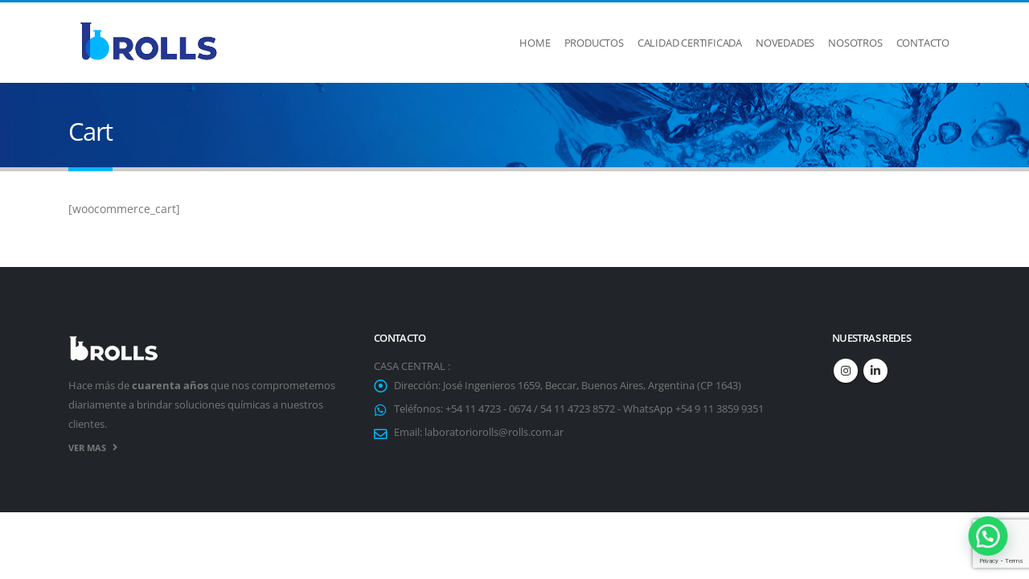

--- FILE ---
content_type: text/html; charset=UTF-8
request_url: https://www.rolls.com.ar/cart/
body_size: 10722
content:
<!DOCTYPE html>
<html lang="es-AR">
<head>
	<meta charset="UTF-8"><link rel="preload" href="https://www.rolls.com.ar/wp-content/cache/fvm/min/1753822187-css52b51bcba915a524361339b06dd73d51224922d76cd78939de3ccc04a20e3.css" as="style" media="all"  />
<link rel="preload" href="https://www.rolls.com.ar/wp-includes/js/jquery/jquery.min.js?ver=3.7.1" as="script" />
<link rel="preload" href="https://www.rolls.com.ar/wp-includes/js/jquery/jquery-migrate.min.js?ver=3.4.1" as="script" /><script data-cfasync="false">function fvmuag(){var e=navigator.userAgent;if(e.match(/x11.*ox\/54|id\s4.*us.*ome\/62|oobo|ight|tmet|eadl|ngdo|PTST/i))return!1;if(e.match(/x11.*me\/86\.0/i)){var r=screen.width;if("number"==typeof r&&1367==r)return!1}return!0}</script><meta name="viewport" content="width=device-width, initial-scale=1.0, minimum-scale=1.0"><title>Cart &#8211; Productos Químicos para la Industria</title><meta name='robots' content='max-image-preview:large' /><link rel="alternate" type="application/rss+xml" title="Productos Químicos para la Industria &raquo; Feed" href="https://www.rolls.com.ar/feed/" /><link rel="alternate" type="application/rss+xml" title="Productos Químicos para la Industria &raquo; RSS de los comentarios" href="https://www.rolls.com.ar/comments/feed/" /><link rel="canonical" href="https://www.rolls.com.ar/cart/" /><link rel="stylesheet" href="https://www.rolls.com.ar/wp-content/cache/fvm/min/1753822187-css52b51bcba915a524361339b06dd73d51224922d76cd78939de3ccc04a20e3.css" media="all" /><script data-cfasync='false' src='https://www.rolls.com.ar/wp-includes/js/jquery/jquery.min.js?ver=3.7.1'></script>
<script data-cfasync='false' src='https://www.rolls.com.ar/wp-includes/js/jquery/jquery-migrate.min.js?ver=3.4.1'></script>
	
	
	<link rel="profile" href="http://gmpg.org/xfn/11" />
	

		<link rel="shortcut icon" href="//www.rolls.com.ar/wp-content/uploads/2021/05/logo2.jpg" type="image/x-icon" />
		
		
		
		
	







<style id='wp-img-auto-sizes-contain-inline-css' media="all">img:is([sizes=auto i],[sizes^="auto," i]){contain-intrinsic-size:3000px 1500px}</style>




<style id='global-styles-inline-css' media="all">:root{--wp--preset--aspect-ratio--square:1;--wp--preset--aspect-ratio--4-3:4/3;--wp--preset--aspect-ratio--3-4:3/4;--wp--preset--aspect-ratio--3-2:3/2;--wp--preset--aspect-ratio--2-3:2/3;--wp--preset--aspect-ratio--16-9:16/9;--wp--preset--aspect-ratio--9-16:9/16;--wp--preset--color--black:#000;--wp--preset--color--cyan-bluish-gray:#abb8c3;--wp--preset--color--white:#fff;--wp--preset--color--pale-pink:#f78da7;--wp--preset--color--vivid-red:#cf2e2e;--wp--preset--color--luminous-vivid-orange:#ff6900;--wp--preset--color--luminous-vivid-amber:#fcb900;--wp--preset--color--light-green-cyan:#7bdcb5;--wp--preset--color--vivid-green-cyan:#00d084;--wp--preset--color--pale-cyan-blue:#8ed1fc;--wp--preset--color--vivid-cyan-blue:#0693e3;--wp--preset--color--vivid-purple:#9b51e0;--wp--preset--color--primary:#00b6ff;--wp--preset--color--secondary:#24378f;--wp--preset--color--tertiary:#0562c3;--wp--preset--color--quaternary:#383f48;--wp--preset--color--dark:#212529;--wp--preset--color--light:#fff;--wp--preset--gradient--vivid-cyan-blue-to-vivid-purple:linear-gradient(135deg,rgb(6,147,227) 0%,rgb(155,81,224) 100%);--wp--preset--gradient--light-green-cyan-to-vivid-green-cyan:linear-gradient(135deg,rgb(122,220,180) 0%,rgb(0,208,130) 100%);--wp--preset--gradient--luminous-vivid-amber-to-luminous-vivid-orange:linear-gradient(135deg,rgb(252,185,0) 0%,rgb(255,105,0) 100%);--wp--preset--gradient--luminous-vivid-orange-to-vivid-red:linear-gradient(135deg,rgb(255,105,0) 0%,rgb(207,46,46) 100%);--wp--preset--gradient--very-light-gray-to-cyan-bluish-gray:linear-gradient(135deg,rgb(238,238,238) 0%,rgb(169,184,195) 100%);--wp--preset--gradient--cool-to-warm-spectrum:linear-gradient(135deg,rgb(74,234,220) 0%,rgb(151,120,209) 20%,rgb(207,42,186) 40%,rgb(238,44,130) 60%,rgb(251,105,98) 80%,rgb(254,248,76) 100%);--wp--preset--gradient--blush-light-purple:linear-gradient(135deg,rgb(255,206,236) 0%,rgb(152,150,240) 100%);--wp--preset--gradient--blush-bordeaux:linear-gradient(135deg,rgb(254,205,165) 0%,rgb(254,45,45) 50%,rgb(107,0,62) 100%);--wp--preset--gradient--luminous-dusk:linear-gradient(135deg,rgb(255,203,112) 0%,rgb(199,81,192) 50%,rgb(65,88,208) 100%);--wp--preset--gradient--pale-ocean:linear-gradient(135deg,rgb(255,245,203) 0%,rgb(182,227,212) 50%,rgb(51,167,181) 100%);--wp--preset--gradient--electric-grass:linear-gradient(135deg,rgb(202,248,128) 0%,rgb(113,206,126) 100%);--wp--preset--gradient--midnight:linear-gradient(135deg,rgb(2,3,129) 0%,rgb(40,116,252) 100%);--wp--preset--font-size--small:13px;--wp--preset--font-size--medium:20px;--wp--preset--font-size--large:36px;--wp--preset--font-size--x-large:42px;--wp--preset--spacing--20:.44rem;--wp--preset--spacing--30:.67rem;--wp--preset--spacing--40:1rem;--wp--preset--spacing--50:1.5rem;--wp--preset--spacing--60:2.25rem;--wp--preset--spacing--70:3.38rem;--wp--preset--spacing--80:5.06rem;--wp--preset--shadow--natural:6px 6px 9px rgba(0,0,0,.2);--wp--preset--shadow--deep:12px 12px 50px rgba(0,0,0,.4);--wp--preset--shadow--sharp:6px 6px 0 rgba(0,0,0,.2);--wp--preset--shadow--outlined:6px 6px 0 -3px rgb(255,255,255),6px 6px rgb(0,0,0);--wp--preset--shadow--crisp:6px 6px 0 rgb(0,0,0)}:where(.is-layout-flex){gap:.5em}:where(.is-layout-grid){gap:.5em}body .is-layout-flex{display:flex}.is-layout-flex{flex-wrap:wrap;align-items:center}.is-layout-flex>:is(*,div){margin:0}body .is-layout-grid{display:grid}.is-layout-grid>:is(*,div){margin:0}:where(.wp-block-columns.is-layout-flex){gap:2em}:where(.wp-block-columns.is-layout-grid){gap:2em}:where(.wp-block-post-template.is-layout-flex){gap:1.25em}:where(.wp-block-post-template.is-layout-grid){gap:1.25em}.has-black-color{color:var(--wp--preset--color--black)!important}.has-cyan-bluish-gray-color{color:var(--wp--preset--color--cyan-bluish-gray)!important}.has-white-color{color:var(--wp--preset--color--white)!important}.has-pale-pink-color{color:var(--wp--preset--color--pale-pink)!important}.has-vivid-red-color{color:var(--wp--preset--color--vivid-red)!important}.has-luminous-vivid-orange-color{color:var(--wp--preset--color--luminous-vivid-orange)!important}.has-luminous-vivid-amber-color{color:var(--wp--preset--color--luminous-vivid-amber)!important}.has-light-green-cyan-color{color:var(--wp--preset--color--light-green-cyan)!important}.has-vivid-green-cyan-color{color:var(--wp--preset--color--vivid-green-cyan)!important}.has-pale-cyan-blue-color{color:var(--wp--preset--color--pale-cyan-blue)!important}.has-vivid-cyan-blue-color{color:var(--wp--preset--color--vivid-cyan-blue)!important}.has-vivid-purple-color{color:var(--wp--preset--color--vivid-purple)!important}.has-black-background-color{background-color:var(--wp--preset--color--black)!important}.has-cyan-bluish-gray-background-color{background-color:var(--wp--preset--color--cyan-bluish-gray)!important}.has-white-background-color{background-color:var(--wp--preset--color--white)!important}.has-pale-pink-background-color{background-color:var(--wp--preset--color--pale-pink)!important}.has-vivid-red-background-color{background-color:var(--wp--preset--color--vivid-red)!important}.has-luminous-vivid-orange-background-color{background-color:var(--wp--preset--color--luminous-vivid-orange)!important}.has-luminous-vivid-amber-background-color{background-color:var(--wp--preset--color--luminous-vivid-amber)!important}.has-light-green-cyan-background-color{background-color:var(--wp--preset--color--light-green-cyan)!important}.has-vivid-green-cyan-background-color{background-color:var(--wp--preset--color--vivid-green-cyan)!important}.has-pale-cyan-blue-background-color{background-color:var(--wp--preset--color--pale-cyan-blue)!important}.has-vivid-cyan-blue-background-color{background-color:var(--wp--preset--color--vivid-cyan-blue)!important}.has-vivid-purple-background-color{background-color:var(--wp--preset--color--vivid-purple)!important}.has-black-border-color{border-color:var(--wp--preset--color--black)!important}.has-cyan-bluish-gray-border-color{border-color:var(--wp--preset--color--cyan-bluish-gray)!important}.has-white-border-color{border-color:var(--wp--preset--color--white)!important}.has-pale-pink-border-color{border-color:var(--wp--preset--color--pale-pink)!important}.has-vivid-red-border-color{border-color:var(--wp--preset--color--vivid-red)!important}.has-luminous-vivid-orange-border-color{border-color:var(--wp--preset--color--luminous-vivid-orange)!important}.has-luminous-vivid-amber-border-color{border-color:var(--wp--preset--color--luminous-vivid-amber)!important}.has-light-green-cyan-border-color{border-color:var(--wp--preset--color--light-green-cyan)!important}.has-vivid-green-cyan-border-color{border-color:var(--wp--preset--color--vivid-green-cyan)!important}.has-pale-cyan-blue-border-color{border-color:var(--wp--preset--color--pale-cyan-blue)!important}.has-vivid-cyan-blue-border-color{border-color:var(--wp--preset--color--vivid-cyan-blue)!important}.has-vivid-purple-border-color{border-color:var(--wp--preset--color--vivid-purple)!important}.has-vivid-cyan-blue-to-vivid-purple-gradient-background{background:var(--wp--preset--gradient--vivid-cyan-blue-to-vivid-purple)!important}.has-light-green-cyan-to-vivid-green-cyan-gradient-background{background:var(--wp--preset--gradient--light-green-cyan-to-vivid-green-cyan)!important}.has-luminous-vivid-amber-to-luminous-vivid-orange-gradient-background{background:var(--wp--preset--gradient--luminous-vivid-amber-to-luminous-vivid-orange)!important}.has-luminous-vivid-orange-to-vivid-red-gradient-background{background:var(--wp--preset--gradient--luminous-vivid-orange-to-vivid-red)!important}.has-very-light-gray-to-cyan-bluish-gray-gradient-background{background:var(--wp--preset--gradient--very-light-gray-to-cyan-bluish-gray)!important}.has-cool-to-warm-spectrum-gradient-background{background:var(--wp--preset--gradient--cool-to-warm-spectrum)!important}.has-blush-light-purple-gradient-background{background:var(--wp--preset--gradient--blush-light-purple)!important}.has-blush-bordeaux-gradient-background{background:var(--wp--preset--gradient--blush-bordeaux)!important}.has-luminous-dusk-gradient-background{background:var(--wp--preset--gradient--luminous-dusk)!important}.has-pale-ocean-gradient-background{background:var(--wp--preset--gradient--pale-ocean)!important}.has-electric-grass-gradient-background{background:var(--wp--preset--gradient--electric-grass)!important}.has-midnight-gradient-background{background:var(--wp--preset--gradient--midnight)!important}.has-small-font-size{font-size:var(--wp--preset--font-size--small)!important}.has-medium-font-size{font-size:var(--wp--preset--font-size--medium)!important}.has-large-font-size{font-size:var(--wp--preset--font-size--large)!important}.has-x-large-font-size{font-size:var(--wp--preset--font-size--x-large)!important}</style>

<style id='classic-theme-styles-inline-css' media="all">/*! This file is auto-generated */
.wp-block-button__link{color:#fff;background-color:#32373c;border-radius:9999px;box-shadow:none;text-decoration:none;padding:calc(.667em + 2px) calc(1.333em + 2px);font-size:1.125em}.wp-block-file__button{background:#32373c;color:#fff;text-decoration:none}</style>


<style id='rs-plugin-settings-inline-css' media="all">.tparrows:before{color:#00b6ff;text-shadow:0 0 3px #fff}.revslider-initialised .tp-loader{z-index:18}</style>


<style id='joinchat-inline-css' media="all">.joinchat{--red:37;--green:211;--blue:102}</style>









<style id='porto-style-inline-css' media="all">#header .logo,.side-header-narrow-bar-logo{max-width:200px}@media (min-width:1170px){#header .logo{max-width:200px}}@media (max-width:991px){#header .logo{max-width:100px}}@media (max-width:767px){#header .logo{max-width:100px}}#header.sticky-header .logo{max-width:187.5px}#header,.sticky-header .header-main.sticky{border-top:3px solid #08c}#header .header-main .header-left,#header .header-main .header-center,#header .header-main .header-right,.fixed-header #header .header-main .header-left,.fixed-header #header .header-main .header-right,.fixed-header #header .header-main .header-center{padding-top:0;padding-bottom:0}@media (max-width:991px){#header .header-main .header-left,#header .header-main .header-center,#header .header-main .header-right,.fixed-header #header .header-main .header-left,.fixed-header #header .header-main .header-right,.fixed-header #header .header-main .header-center{padding-top:20px;padding-bottom:20px}}.page-top .page-title-wrap{line-height:0}.page-top .page-title:not(.b-none):after{content:'';position:absolute;width:100%;left:0;border-bottom:5px solid #00b6ff;bottom:-32px}#header.sticky-header .main-menu>li.menu-item>a,#header.sticky-header .main-menu>li.menu-custom-content a{color:#666}#header.sticky-header .main-menu>li.menu-item:hover>a,#header.sticky-header .main-menu>li.menu-item.active:hover>a,#header.sticky-header .main-menu>li.menu-custom-content:hover a{color:#00b6ff}#header.sticky-header .main-menu>li.menu-item.active>a,#header.sticky-header .main-menu>li.menu-custom-content.active a{color:#00b6ff}#header .main-menu .wide .popup,.header-wrapper #header .main-menu .wide .popup>.inner,#header .main-menu .narrow .popup>.inner>ul.sub-menu,#header .main-menu .narrow ul.sub-menu ul.sub-menu{border-radius:0}#header.sticky-header .header-main.sticky{border-top:3px solid #08c}.home-intro .btn{padding:1em 1.8em;font-size:1em}b{font-weight:900}.portfolio-item .thumb-info{background:#f4f4f4}.post-carousel .post-item .day{color:#212529;font-size:18px;font-weight:800}#footer .footer-bottom{padding:25px 0;border-top:1px solid rgba(255,255,255,.05)}</style>


<script src="https://www.rolls.com.ar/wp-content/plugins/revslider/public/assets/js/rbtools.min.js?ver=6.4.5" id="tp-tools-js"></script>
<script src="https://www.rolls.com.ar/wp-content/plugins/revslider/public/assets/js/rs6.min.js?ver=6.4.8" id="revmin-js"></script>







<link rel="icon" href="https://www.rolls.com.ar/wp-content/uploads/2021/05/logo2.jpg" sizes="192x192" />


<script>function setREVStartSize(e){
			//window.requestAnimationFrame(function() {				 
				window.RSIW = window.RSIW===undefined ? window.innerWidth : window.RSIW;	
				window.RSIH = window.RSIH===undefined ? window.innerHeight : window.RSIH;	
				try {								
					var pw = document.getElementById(e.c).parentNode.offsetWidth,
						newh;
					pw = pw===0 || isNaN(pw) ? window.RSIW : pw;
					e.tabw = e.tabw===undefined ? 0 : parseInt(e.tabw);
					e.thumbw = e.thumbw===undefined ? 0 : parseInt(e.thumbw);
					e.tabh = e.tabh===undefined ? 0 : parseInt(e.tabh);
					e.thumbh = e.thumbh===undefined ? 0 : parseInt(e.thumbh);
					e.tabhide = e.tabhide===undefined ? 0 : parseInt(e.tabhide);
					e.thumbhide = e.thumbhide===undefined ? 0 : parseInt(e.thumbhide);
					e.mh = e.mh===undefined || e.mh=="" || e.mh==="auto" ? 0 : parseInt(e.mh,0);		
					if(e.layout==="fullscreen" || e.l==="fullscreen") 						
						newh = Math.max(e.mh,window.RSIH);					
					else{					
						e.gw = Array.isArray(e.gw) ? e.gw : [e.gw];
						for (var i in e.rl) if (e.gw[i]===undefined || e.gw[i]===0) e.gw[i] = e.gw[i-1];					
						e.gh = e.el===undefined || e.el==="" || (Array.isArray(e.el) && e.el.length==0)? e.gh : e.el;
						e.gh = Array.isArray(e.gh) ? e.gh : [e.gh];
						for (var i in e.rl) if (e.gh[i]===undefined || e.gh[i]===0) e.gh[i] = e.gh[i-1];
											
						var nl = new Array(e.rl.length),
							ix = 0,						
							sl;					
						e.tabw = e.tabhide>=pw ? 0 : e.tabw;
						e.thumbw = e.thumbhide>=pw ? 0 : e.thumbw;
						e.tabh = e.tabhide>=pw ? 0 : e.tabh;
						e.thumbh = e.thumbhide>=pw ? 0 : e.thumbh;					
						for (var i in e.rl) nl[i] = e.rl[i]<window.RSIW ? 0 : e.rl[i];
						sl = nl[0];									
						for (var i in nl) if (sl>nl[i] && nl[i]>0) { sl = nl[i]; ix=i;}															
						var m = pw>(e.gw[ix]+e.tabw+e.thumbw) ? 1 : (pw-(e.tabw+e.thumbw)) / (e.gw[ix]);					
						newh =  (e.gh[ix] * m) + (e.tabh + e.thumbh);
					}				
					if(window.rs_init_css===undefined) window.rs_init_css = document.head.appendChild(document.createElement("style"));					
					document.getElementById(e.c).height = newh+"px";
					window.rs_init_css.innerHTML += "#"+e.c+"_wrapper { height: "+newh+"px }";				
				} catch(e){
					console.log("Failure at Presize of Slider:" + e)
				}					   
			//});
		  };</script>
		<style id="wp-custom-css" media="all">.entry-meta .author{display:none}.post-meta .author{display:none}.single-post .img-thumbnail{display:none}.portfolio-desc{display:none}.sticky-icon .link-blog{display:none}.porto-sticky-navbar.fixed{display:none}.p.post-excerpt{text-align:justify}.elementor-widget-container{text-align:justify}.elementor-heading-title{text-align:left}.blog-post{text-align:left}</style>
		<noscript><style> .wpb_animate_when_almost_visible { opacity: 1; }</style></noscript><div class="astm-search-menu-wrapper is-menu-wrapper"><div><span class="astm-search-menu is-menu is-dropdown"><a title="" href="#" role="button" aria-label="Search Icon Link"><svg width="20" height="20" class="search-icon" role="img" viewBox="2 9 20 5" focusable="false" aria-label="Search">
					<path class="search-icon-path" d="M15.5 14h-.79l-.28-.27C15.41 12.59 16 11.11 16 9.5 16 5.91 13.09 3 9.5 3S3 5.91 3 9.5 5.91 16 9.5 16c1.61 0 3.09-.59 4.23-1.57l.27.28v.79l5 4.99L20.49 19l-4.99-5zm-6 0C7.01 14 5 11.99 5 9.5S7.01 5 9.5 5 14 7.01 14 9.5 11.99 14 9.5 14z"></path></svg></a><form  class="is-search-form is-form-style is-form-style-3 is-form-id-0" action="https://www.rolls.com.ar/" method="get" role="search" ><label for="is-search-input-0"><span class="is-screen-reader-text">Search for:</span><input  type="search" id="is-search-input-0" name="s" value="" class="is-search-input" placeholder="Search here..." autocomplete=off /></label><button type="submit" class="is-search-submit"><span class="is-screen-reader-text">Search Button</span><span class="is-search-icon"><svg focusable="false" aria-label="Search" xmlns="http://www.w3.org/2000/svg" viewBox="0 0 24 24" width="24px"><path d="M15.5 14h-.79l-.28-.27C15.41 12.59 16 11.11 16 9.5 16 5.91 13.09 3 9.5 3S3 5.91 3 9.5 5.91 16 9.5 16c1.61 0 3.09-.59 4.23-1.57l.27.28v.79l5 4.99L20.49 19l-4.99-5zm-6 0C7.01 14 5 11.99 5 9.5S7.01 5 9.5 5 14 7.01 14 9.5 11.99 14 9.5 14z"></path></svg></span></button></form><div class="search-close"></div></span></div></div></head>
<body class="wp-singular page-template-default page page-id-8 wp-custom-logo wp-embed-responsive wp-theme-porto porto full blog-1 wpb-js-composer js-comp-ver-6.4.1 vc_non_responsive elementor-default elementor-kit-3287">

	<div class="page-wrapper">

		
								
			<div class="header-wrapper">
								

	<header id="header" class="header-builder">
	
	<div class="header-main"><div class="header-row container"><div class="header-col header-left">		<div class="logo">
		<a href="https://www.rolls.com.ar/" title="Productos Químicos para la Industria - Productos Químicos para la Industria"  rel="home">
		<img class="img-responsive standard-logo" src="//www.rolls.com.ar/wp-content/uploads/2021/06/logo-1-2.png" alt="Productos Químicos para la Industria" /><img class="img-responsive retina-logo" src="//www.rolls.com.ar/wp-content/uploads/2021/06/logo-retina.jpg" alt="Productos Químicos para la Industria" />	</a>
			</div>
		</div><div class="header-col header-right"><ul id="menu-main-menu" class="main-menu mega-menu show-arrow"><li id="nav-menu-item-4551" class="menu-item menu-item-type-post_type menu-item-object-page menu-item-home narrow"><a href="https://www.rolls.com.ar/">Home</a></li>
<li id="nav-menu-item-7116" class="menu-item menu-item-type-post_type menu-item-object-page narrow"><a href="https://www.rolls.com.ar/productos/">Productos</a></li>
<li id="nav-menu-item-5576" class="menu-item menu-item-type-post_type menu-item-object-page narrow"><a href="https://www.rolls.com.ar/calidad/">Calidad Certificada</a></li>
<li id="nav-menu-item-13069" class="menu-item menu-item-type-post_type menu-item-object-page narrow"><a href="https://www.rolls.com.ar/historias-copy/">Novedades</a></li>
<li id="nav-menu-item-12293" class="menu-item menu-item-type-post_type menu-item-object-page narrow"><a href="https://www.rolls.com.ar/nosotros-2/">Nosotros</a></li>
<li id="nav-menu-item-6660" class="menu-item menu-item-type-post_type menu-item-object-page narrow"><a href="https://www.rolls.com.ar/contacto/">Contacto</a></li>
</ul><a class="mobile-toggle"><i class="fas fa-bars"></i></a></div></div>
<div id="nav-panel">
	<div class="container">
		<div class="mobile-nav-wrap">
		<div class="menu-wrap"><ul id="menu-main-menu-1" class="mobile-menu accordion-menu"><li id="accordion-menu-item-4551" class="menu-item menu-item-type-post_type menu-item-object-page menu-item-home"><a href="https://www.rolls.com.ar/">Home</a></li>
<li id="accordion-menu-item-7116" class="menu-item menu-item-type-post_type menu-item-object-page"><a href="https://www.rolls.com.ar/productos/">Productos</a></li>
<li id="accordion-menu-item-5576" class="menu-item menu-item-type-post_type menu-item-object-page"><a href="https://www.rolls.com.ar/calidad/">Calidad Certificada</a></li>
<li id="accordion-menu-item-13069" class="menu-item menu-item-type-post_type menu-item-object-page"><a href="https://www.rolls.com.ar/historias-copy/">Novedades</a></li>
<li id="accordion-menu-item-12293" class="menu-item menu-item-type-post_type menu-item-object-page"><a href="https://www.rolls.com.ar/nosotros-2/">Nosotros</a></li>
<li id="accordion-menu-item-6660" class="menu-item menu-item-type-post_type menu-item-object-page"><a href="https://www.rolls.com.ar/contacto/">Contacto</a></li>
</ul></div>		</div>
	</div>
</div>
</div>	</header>

							</div>
			
		
		
				<section class="page-top page-header-1">
		<div class="container">
	<div class="row">
		<div class="col-lg-12">
						<div class="page-title-wrap">
				<h1 class="page-title">Cart</h1>
							</div>
					</div>
	</div>
</div>
	</section>
	
		<div id="main" class="column1 boxed">

			<div class="container">
			<div class="row main-content-wrap">

			
			<div class="main-content col-lg-12">

			
	<div id="content" role="main">
				
			<article class="post-8 page type-page status-publish hentry">
				
				<span class="entry-title" style="display: none;">Cart</span><span class="vcard" style="display: none;"><span class="fn"><a href="https://www.rolls.com.ar/author/admin/" title="Entradas de admin" rel="author">admin</a></span></span><span class="updated" style="display:none">2021-05-27T17:04:00-03:00</span>
				<div class="page-content">
					<p>[woocommerce_cart]</p>
				</div>
			</article>
					
	</div>

		

</div>

<div class="sidebar-overlay"></div>

	</div>
	</div>


		
			
			</div>

			
			<div class="footer-wrapper">

																							
						<div id="footer" class="footer-2"
>
			<div class="footer-main">
			<div class="container">
				
									<div class="row">
														<div class="col-lg-4">
									<aside id="text-4" class="widget widget_text">			<div class="textwidget"><p class="mb-1"><img loading="lazy" decoding="async" class="alignnone size-full wp-image-12417" src="https://www.rolls.com.ar/wp-content/uploads/2021/10/logo-out-300x157-1.png" alt="" width="120" height="51" /></p>
<p class="mt-2 mb-2">Hace más de <strong>cuarenta años</strong> que nos comprometemos diariamente a brindar soluciones químicas a nuestros clientes.</p>
<p><a href="https://www.rolls.com.ar/nosotros/"><strong class="font-size-sm">VER MAS</strong></a><i class="fa fa-angle-right pl-2"></i></p>
</div>
		</aside>								</div>
																<div class="col-lg-6">
									<aside id="contact-info-widget-2" class="widget contact-info"><h3 class="widget-title">Contacto</h3>		<div class="contact-info">
							CASA CENTRAL :			<ul class="contact-details list list-icons">
									<li><i class="far fa-dot-circle"></i> <strong>Dirección:</strong> <span>José Ingenieros 1659, Beccar, Buenos Aires, Argentina (CP 1643)</span></li>									<li><i class="fab fa-whatsapp"></i> <strong>Teléfonos:</strong> <span>+54 11 4723 - 0674 / 54 11 4723 8572 - WhatsApp +54 9 11 3859 9351 </span></li>									<li><i class="far fa-envelope"></i> <strong>Email:</strong> <span><a href="mailto:laboratoriorolls@rolls.com.ar">laboratoriorolls@rolls.com.ar</a></span></li>							</ul>
					</div>

		</aside>								</div>
																<div class="col-lg-2">
									<aside id="follow-us-widget-4" class="widget follow-us"><h3 class="widget-title">NUESTRAS REDES</h3>		<div class="share-links">
										<a href="https://instagram.com/rolls.srl?utm_medium=copy_link"  target="_blank" data-toggle="tooltip" data-placement="bottom" title="Instagram" class="share-instagram">Instagram</a>
								<a href="https://www.linkedin.com/company/rolls-s-r-l"  target="_blank" data-toggle="tooltip" data-placement="bottom" title="Linkedin" class="share-linkedin">Linkedin</a>
									</div>

		</aside>								</div>
													</div>
				
							</div>
		</div>
	
	</div>

									
				
			</div>
					
		
	</div>
	
<script type="speculationrules">
{"prefetch":[{"source":"document","where":{"and":[{"href_matches":"/*"},{"not":{"href_matches":["/wp-*.php","/wp-admin/*","/wp-content/uploads/*","/wp-content/*","/wp-content/plugins/*","/wp-content/themes/porto/*","/*\\?(.+)"]}},{"not":{"selector_matches":"a[rel~=\"nofollow\"]"}},{"not":{"selector_matches":".no-prefetch, .no-prefetch a"}}]},"eagerness":"conservative"}]}
</script>

<div class="joinchat joinchat--right" data-settings='{"telephone":"5491138599351","mobile_only":false,"button_delay":3,"whatsapp_web":false,"message_views":2,"message_delay":10,"message_badge":true,"message_send":"Hola *Productos Químicos para la Industria* Necesito mas información acerca de Cart https://www.rolls.com.ar/cart","message_hash":"64d63ca7"}'>
	<div class="joinchat__button">
		<div class="joinchat__button__open"></div>
								<div class="joinchat__button__sendtext">Iniciar Chat</div>
							<svg class="joinchat__button__send" viewbox="0 0 400 400" stroke-linecap="round" stroke-width="33">
				<path class="joinchat_svg__plain" d="M168.83 200.504H79.218L33.04 44.284a1 1 0 0 1 1.386-1.188L365.083 199.04a1 1 0 0 1 .003 1.808L34.432 357.903a1 1 0 0 1-1.388-1.187l29.42-99.427"/>
				<path class="joinchat_svg__chat" d="M318.087 318.087c-52.982 52.982-132.708 62.922-195.725 29.82l-80.449 10.18 10.358-80.112C18.956 214.905 28.836 134.99 81.913 81.913c65.218-65.217 170.956-65.217 236.174 0 42.661 42.661 57.416 102.661 44.265 157.316"/>
			</svg>
							<div class="joinchat__badge">1</div>
							<div class="joinchat__tooltip"><div>Contáctanos</div></div>
			</div>
			<div class="joinchat__box">
			<div class="joinchat__header">
									<svg class="joinchat__wa" viewBox="0 0 120 28"><title>WhatsApp</title><path d="M117.2 17c0 .4-.2.7-.4 1-.1.3-.4.5-.7.7l-1 .2c-.5 0-.9 0-1.2-.2l-.7-.7a3 3 0 0 1-.4-1 5.4 5.4 0 0 1 0-2.3c0-.4.2-.7.4-1l.7-.7a2 2 0 0 1 1.1-.3 2 2 0 0 1 1.8 1l.4 1a5.3 5.3 0 0 1 0 2.3zm2.5-3c-.1-.7-.4-1.3-.8-1.7a4 4 0 0 0-1.3-1.2c-.6-.3-1.3-.4-2-.4-.6 0-1.2.1-1.7.4a3 3 0 0 0-1.2 1.1V11H110v13h2.7v-4.5c.4.4.8.8 1.3 1 .5.3 1 .4 1.6.4a4 4 0 0 0 3.2-1.5c.4-.5.7-1 .8-1.6.2-.6.3-1.2.3-1.9s0-1.3-.3-2zm-13.1 3c0 .4-.2.7-.4 1l-.7.7-1.1.2c-.4 0-.8 0-1-.2-.4-.2-.6-.4-.8-.7a3 3 0 0 1-.4-1 5.4 5.4 0 0 1 0-2.3c0-.4.2-.7.4-1 .1-.3.4-.5.7-.7a2 2 0 0 1 1-.3 2 2 0 0 1 1.9 1l.4 1a5.4 5.4 0 0 1 0 2.3zm1.7-4.7a4 4 0 0 0-3.3-1.6c-.6 0-1.2.1-1.7.4a3 3 0 0 0-1.2 1.1V11h-2.6v13h2.7v-4.5c.3.4.7.8 1.2 1 .6.3 1.1.4 1.7.4a4 4 0 0 0 3.2-1.5c.4-.5.6-1 .8-1.6.2-.6.3-1.2.3-1.9s-.1-1.3-.3-2c-.2-.6-.4-1.2-.8-1.6zm-17.5 3.2l1.7-5 1.7 5h-3.4zm.2-8.2l-5 13.4h3l1-3h5l1 3h3L94 7.3h-3zm-5.3 9.1l-.6-.8-1-.5a11.6 11.6 0 0 0-2.3-.5l-1-.3a2 2 0 0 1-.6-.3.7.7 0 0 1-.3-.6c0-.2 0-.4.2-.5l.3-.3h.5l.5-.1c.5 0 .9 0 1.2.3.4.1.6.5.6 1h2.5c0-.6-.2-1.1-.4-1.5a3 3 0 0 0-1-1 4 4 0 0 0-1.3-.5 7.7 7.7 0 0 0-3 0c-.6.1-1 .3-1.4.5l-1 1a3 3 0 0 0-.4 1.5 2 2 0 0 0 1 1.8l1 .5 1.1.3 2.2.6c.6.2.8.5.8 1l-.1.5-.4.4a2 2 0 0 1-.6.2 2.8 2.8 0 0 1-1.4 0 2 2 0 0 1-.6-.3l-.5-.5-.2-.8H77c0 .7.2 1.2.5 1.6.2.5.6.8 1 1 .4.3.9.5 1.4.6a8 8 0 0 0 3.3 0c.5 0 1-.2 1.4-.5a3 3 0 0 0 1-1c.3-.5.4-1 .4-1.6 0-.5 0-.9-.3-1.2zM74.7 8h-2.6v3h-1.7v1.7h1.7v5.8c0 .5 0 .9.2 1.2l.7.7 1 .3a7.8 7.8 0 0 0 2 0h.7v-2.1a3.4 3.4 0 0 1-.8 0l-1-.1-.2-1v-4.8h2V11h-2V8zm-7.6 9v.5l-.3.8-.7.6c-.2.2-.7.2-1.2.2h-.6l-.5-.2a1 1 0 0 1-.4-.4l-.1-.6.1-.6.4-.4.5-.3a4.8 4.8 0 0 1 1.2-.2 8.3 8.3 0 0 0 1.2-.2l.4-.3v1zm2.6 1.5v-5c0-.6 0-1.1-.3-1.5l-1-.8-1.4-.4a10.9 10.9 0 0 0-3.1 0l-1.5.6c-.4.2-.7.6-1 1a3 3 0 0 0-.5 1.5h2.7c0-.5.2-.9.5-1a2 2 0 0 1 1.3-.4h.6l.6.2.3.4.2.7c0 .3 0 .5-.3.6-.1.2-.4.3-.7.4l-1 .1a21.9 21.9 0 0 0-2.4.4l-1 .5c-.3.2-.6.5-.8.9-.2.3-.3.8-.3 1.3s.1 1 .3 1.3c.1.4.4.7.7 1l1 .4c.4.2.9.2 1.3.2a6 6 0 0 0 1.8-.2c.6-.2 1-.5 1.5-1a4 4 0 0 0 .2 1H70l-.3-1v-1.2zm-11-6.7c-.2-.4-.6-.6-1-.8-.5-.2-1-.3-1.8-.3-.5 0-1 .1-1.5.4a3 3 0 0 0-1.3 1.2v-5h-2.7v13.4H53v-5.1c0-1 .2-1.7.5-2.2.3-.4.9-.6 1.6-.6.6 0 1 .2 1.3.6.3.4.4 1 .4 1.8v5.5h2.7v-6c0-.6 0-1.2-.2-1.6 0-.5-.3-1-.5-1.3zm-14 4.7l-2.3-9.2h-2.8l-2.3 9-2.2-9h-3l3.6 13.4h3l2.2-9.2 2.3 9.2h3l3.6-13.4h-3l-2.1 9.2zm-24.5.2L18 15.6c-.3-.1-.6-.2-.8.2A20 20 0 0 1 16 17c-.2.2-.4.3-.7.1-.4-.2-1.5-.5-2.8-1.7-1-1-1.7-2-2-2.4-.1-.4 0-.5.2-.7l.5-.6.4-.6v-.6L10.4 8c-.3-.6-.6-.5-.8-.6H9c-.2 0-.6.1-.9.5C7.8 8.2 7 9 7 10.7c0 1.7 1.3 3.4 1.4 3.6.2.3 2.5 3.7 6 5.2l1.9.8c.8.2 1.6.2 2.2.1.6-.1 2-.8 2.3-1.6.3-.9.3-1.5.2-1.7l-.7-.4zM14 25.3c-2 0-4-.5-5.8-1.6l-.4-.2-4.4 1.1 1.2-4.2-.3-.5A11.5 11.5 0 0 1 22.1 5.7 11.5 11.5 0 0 1 14 25.3zM14 0A13.8 13.8 0 0 0 2 20.7L0 28l7.3-2A13.8 13.8 0 1 0 14 0z"/></svg>
								<div class="joinchat__close" aria-label="Close"></div>
			</div>
			<div class="joinchat__box__scroll">
				<div class="joinchat__box__content">
					<div class="joinchat__message">Contáctanos</div>				</div>
			</div>
		</div>
		<svg height="0" width="0"><defs><clipPath id="joinchat__message__peak"><path d="M17 25V0C17 12.877 6.082 14.9 1.031 15.91c-1.559.31-1.179 2.272.004 2.272C9.609 18.182 17 18.088 17 25z"/></clipPath></defs></svg>
</div>
<script src="https://www.rolls.com.ar/wp-content/plugins/tfposts/assets/js/owl.carousel.min.js?ver=6.9" id="owl-carousel-js"></script>
<script src="https://www.rolls.com.ar/wp-content/plugins/tfposts/assets/js/imagesloaded.pkgd.min.js?ver=6.9" id="imagesloaded-pkgd-js"></script>
<script src="https://www.rolls.com.ar/wp-content/plugins/tfposts/assets/js/jquery.isotope.min.js?ver=6.9" id="jquery-isotope-js"></script>
<script src="https://www.rolls.com.ar/wp-content/plugins/tfposts/assets/js/tf-main.js?ver=6.9" id="tf-post-main-js"></script>
<script src="https://www.rolls.com.ar/wp-includes/js/dist/vendor/wp-polyfill.min.js?ver=3.15.0" id="wp-polyfill-js"></script>
<script id="contact-form-7-js-extra">
var wpcf7 = {"api":{"root":"https://www.rolls.com.ar/wp-json/","namespace":"contact-form-7/v1"},"cached":"1"};
//# sourceURL=contact-form-7-js-extra
</script>
<script src="https://www.rolls.com.ar/wp-content/plugins/contact-form-7/includes/js/index.js?ver=5.4.1" id="contact-form-7-js"></script>
<script id="porto-live-search-js-extra">
var porto_live_search = {"nonce":"df1c0388f2"};
//# sourceURL=porto-live-search-js-extra
</script>
<script src="https://www.rolls.com.ar/wp-content/themes/porto/inc/lib/live-search/live-search.js?ver=6.0.7" id="porto-live-search-js"></script>
<script src="https://www.rolls.com.ar/wp-content/plugins/creame-whatsapp-me/public/js/joinchat.min.js?ver=4.1.15" id="joinchat-js"></script>
<script src="https://www.google.com/recaptcha/api.js?render=6LeVZcocAAAAAGYQ3Y516hVJcRdDh8AKzSZNewfP&amp;ver=3.0" id="google-recaptcha-js"></script>
<script id="wpcf7-recaptcha-js-extra">
var wpcf7_recaptcha = {"sitekey":"6LeVZcocAAAAAGYQ3Y516hVJcRdDh8AKzSZNewfP","actions":{"homepage":"homepage","contactform":"contactform"}};
//# sourceURL=wpcf7-recaptcha-js-extra
</script>
<script src="https://www.rolls.com.ar/wp-content/plugins/contact-form-7/modules/recaptcha/index.js?ver=5.4.1" id="wpcf7-recaptcha-js"></script>
<script src="https://www.rolls.com.ar/wp-content/plugins/js_composer2/assets/js/dist/js_composer_front.min.js?ver=6.4.1" id="wpb_composer_front_js-js"></script>
<script src="https://www.rolls.com.ar/wp-content/themes/porto/js/libs/popper.min.js?ver=1.12.5" id="popper-js"></script>
<script src="https://www.rolls.com.ar/wp-content/themes/porto/js/bootstrap.js?ver=4.1.3" id="bootstrap-js"></script>
<script src="https://www.rolls.com.ar/wp-content/themes/porto/js/libs/jquery.cookie.min.js?ver=1.4.1" id="jquery-cookie-js"></script>
<script src="https://www.rolls.com.ar/wp-content/themes/porto/js/libs/owl.carousel.min.js?ver=2.3.4" id="owl.carousel-js"></script>
<script src="https://www.rolls.com.ar/wp-content/themes/porto/js/libs/jquery.fitvids.min.js?ver=1.1" id="jquery-fitvids-js"></script>
<script src="https://www.rolls.com.ar/wp-content/themes/porto/js/libs/jquery.matchHeight.min.js" id="jquery-matchHeight-js"></script>
<script async="async" src="https://www.rolls.com.ar/wp-content/themes/porto/js/libs/modernizr.js?ver=2.8.3" id="modernizr-js"></script>
<script async="async" src="https://www.rolls.com.ar/wp-content/themes/porto/js/libs/jquery.magnific-popup.min.js?ver=1.1.0" id="jquery-magnific-popup-js"></script>
<script src="https://www.rolls.com.ar/wp-content/themes/porto/js/libs/jquery.waitforimages.min.js?ver=2.0.2" id="jquery-waitforimages-js"></script>
<script id="porto-theme-js-extra">
var js_porto_vars = {"rtl":"","theme_url":"https://www.rolls.com.ar/wp-content/themes/porto","ajax_url":"https://www.rolls.com.ar/wp-admin/admin-ajax.php","change_logo":"1","container_width":"1140","grid_gutter_width":"30","show_sticky_header":"1","show_sticky_header_tablet":"1","show_sticky_header_mobile":"1","ajax_loader_url":"//www.rolls.com.ar/wp-content/themes/porto/images/ajax-loader@2x.gif","category_ajax":"","prdctfltr_ajax":"","slider_loop":"1","slider_autoplay":"1","slider_autoheight":"1","slider_speed":"5000","slider_nav":"","slider_nav_hover":"1","slider_margin":"","slider_dots":"1","slider_animatein":"","slider_animateout":"","product_thumbs_count":"4","product_zoom":"1","product_zoom_mobile":"1","product_image_popup":"1","zoom_type":"inner","zoom_scroll":"1","zoom_lens_size":"200","zoom_lens_shape":"square","zoom_contain_lens":"1","zoom_lens_border":"1","zoom_border_color":"#888888","zoom_border":"0","screen_lg":"1170","mfp_counter":"%curr% of %total%","mfp_img_error":"\u003Ca href=\"%url%\"\u003ELa imagen\u003C/a\u003E no se ha podido cargar.","mfp_ajax_error":"\u003Ca href=\"%url%\"\u003EEl contenido\u003C/a\u003E no se ha podido cargar.","popup_close":"Cerrar","popup_prev":"Anterior","popup_next":"Siguiente","request_error":"El contenido solicitado no se puede cargar.\u003Cbr/\u003EPor favor, int\u00e9ntelo de nuevo m\u00e1s tarde.","loader_text":"Cargando...","submenu_back":"Volver","porto_nonce":"94395a22f2","use_skeleton_screen":[],"user_edit_pages":""};
//# sourceURL=porto-theme-js-extra
</script>
<script src="https://www.rolls.com.ar/wp-content/themes/porto/js/theme.js?ver=6.0.7" id="porto-theme-js"></script>
<script async="async" src="https://www.rolls.com.ar/wp-content/themes/porto/js/theme-async.js?ver=6.0.7" id="porto-theme-async-js"></script>
<script id="ivory-search-scripts-js-extra">
var IvorySearchVars = {"is_analytics_enabled":"1"};
//# sourceURL=ivory-search-scripts-js-extra
</script>
<script src="https://www.rolls.com.ar/wp-content/plugins/add-search-to-menu/public/js/ivory-search.min.js?ver=5.5.11" id="ivory-search-scripts-js"></script><script type='text/javascript' id='fvm-delayjs' data-cfasync='false'>
!function(k,e,x){function r(d,a,g,b){return b=(a?e.getElementById(a):t)||e.createElement(d||"SCRIPT"),a&&(b.id=a),g&&(b.onload=g),b}function u(d){f(function(a){a=[].slice.call(e.querySelectorAll(d));(function v(b,c){if(b=a.shift()){b.parentNode.removeChild(b);var l=b,m,n=void 0;var p=r(l.nodeName);var q=0;for(m=l.attributes;q<m.length;q++)"type"!=(n=m[q]).name&&p.setAttribute(n.name,n.value);(c=(p.text=l.text,p)).src&&!c.hasAttribute("async")?(c.onload=c.onerror=v,e.head.appendChild(c)):(e.head.appendChild(c),
v())}})()})}var f,t,h=[],w=/p/.test(e.readyState);Function();(f=function(d,a){w?x(d,a):h.push(d,a)}).all=u;f.js=function(d,a,g,b){f(function(c){(c=r(t,a,b)).src=d;e.head.appendChild(c)},g)};k.addEventListener("onpageshow"in k?"pageshow":"load",function(){for(w=!u();h[0];)f(h.shift(),h.shift())});k.Defer=f}(this,document,setTimeout);
const userInteractionEvents=["mouseover","keydown","touchstart","touchmove","wheel"];userInteractionEvents.forEach(function(event){window.addEventListener(event,triggerScriptLoader,{passive:!0})});function triggerScriptLoader(){fvmloadscripts();userInteractionEvents.forEach(function(event){window.removeEventListener(event,triggerScriptLoader,{passive:!0})})}function fvmloadscripts(){Defer.all('script[type="fvm-script-delay"]')};
</script>
</body>
</html>

--- FILE ---
content_type: text/html; charset=utf-8
request_url: https://www.google.com/recaptcha/api2/anchor?ar=1&k=6LeVZcocAAAAAGYQ3Y516hVJcRdDh8AKzSZNewfP&co=aHR0cHM6Ly93d3cucm9sbHMuY29tLmFyOjQ0Mw..&hl=en&v=N67nZn4AqZkNcbeMu4prBgzg&size=invisible&anchor-ms=20000&execute-ms=30000&cb=ckgsvjp5mibz
body_size: 48694
content:
<!DOCTYPE HTML><html dir="ltr" lang="en"><head><meta http-equiv="Content-Type" content="text/html; charset=UTF-8">
<meta http-equiv="X-UA-Compatible" content="IE=edge">
<title>reCAPTCHA</title>
<style type="text/css">
/* cyrillic-ext */
@font-face {
  font-family: 'Roboto';
  font-style: normal;
  font-weight: 400;
  font-stretch: 100%;
  src: url(//fonts.gstatic.com/s/roboto/v48/KFO7CnqEu92Fr1ME7kSn66aGLdTylUAMa3GUBHMdazTgWw.woff2) format('woff2');
  unicode-range: U+0460-052F, U+1C80-1C8A, U+20B4, U+2DE0-2DFF, U+A640-A69F, U+FE2E-FE2F;
}
/* cyrillic */
@font-face {
  font-family: 'Roboto';
  font-style: normal;
  font-weight: 400;
  font-stretch: 100%;
  src: url(//fonts.gstatic.com/s/roboto/v48/KFO7CnqEu92Fr1ME7kSn66aGLdTylUAMa3iUBHMdazTgWw.woff2) format('woff2');
  unicode-range: U+0301, U+0400-045F, U+0490-0491, U+04B0-04B1, U+2116;
}
/* greek-ext */
@font-face {
  font-family: 'Roboto';
  font-style: normal;
  font-weight: 400;
  font-stretch: 100%;
  src: url(//fonts.gstatic.com/s/roboto/v48/KFO7CnqEu92Fr1ME7kSn66aGLdTylUAMa3CUBHMdazTgWw.woff2) format('woff2');
  unicode-range: U+1F00-1FFF;
}
/* greek */
@font-face {
  font-family: 'Roboto';
  font-style: normal;
  font-weight: 400;
  font-stretch: 100%;
  src: url(//fonts.gstatic.com/s/roboto/v48/KFO7CnqEu92Fr1ME7kSn66aGLdTylUAMa3-UBHMdazTgWw.woff2) format('woff2');
  unicode-range: U+0370-0377, U+037A-037F, U+0384-038A, U+038C, U+038E-03A1, U+03A3-03FF;
}
/* math */
@font-face {
  font-family: 'Roboto';
  font-style: normal;
  font-weight: 400;
  font-stretch: 100%;
  src: url(//fonts.gstatic.com/s/roboto/v48/KFO7CnqEu92Fr1ME7kSn66aGLdTylUAMawCUBHMdazTgWw.woff2) format('woff2');
  unicode-range: U+0302-0303, U+0305, U+0307-0308, U+0310, U+0312, U+0315, U+031A, U+0326-0327, U+032C, U+032F-0330, U+0332-0333, U+0338, U+033A, U+0346, U+034D, U+0391-03A1, U+03A3-03A9, U+03B1-03C9, U+03D1, U+03D5-03D6, U+03F0-03F1, U+03F4-03F5, U+2016-2017, U+2034-2038, U+203C, U+2040, U+2043, U+2047, U+2050, U+2057, U+205F, U+2070-2071, U+2074-208E, U+2090-209C, U+20D0-20DC, U+20E1, U+20E5-20EF, U+2100-2112, U+2114-2115, U+2117-2121, U+2123-214F, U+2190, U+2192, U+2194-21AE, U+21B0-21E5, U+21F1-21F2, U+21F4-2211, U+2213-2214, U+2216-22FF, U+2308-230B, U+2310, U+2319, U+231C-2321, U+2336-237A, U+237C, U+2395, U+239B-23B7, U+23D0, U+23DC-23E1, U+2474-2475, U+25AF, U+25B3, U+25B7, U+25BD, U+25C1, U+25CA, U+25CC, U+25FB, U+266D-266F, U+27C0-27FF, U+2900-2AFF, U+2B0E-2B11, U+2B30-2B4C, U+2BFE, U+3030, U+FF5B, U+FF5D, U+1D400-1D7FF, U+1EE00-1EEFF;
}
/* symbols */
@font-face {
  font-family: 'Roboto';
  font-style: normal;
  font-weight: 400;
  font-stretch: 100%;
  src: url(//fonts.gstatic.com/s/roboto/v48/KFO7CnqEu92Fr1ME7kSn66aGLdTylUAMaxKUBHMdazTgWw.woff2) format('woff2');
  unicode-range: U+0001-000C, U+000E-001F, U+007F-009F, U+20DD-20E0, U+20E2-20E4, U+2150-218F, U+2190, U+2192, U+2194-2199, U+21AF, U+21E6-21F0, U+21F3, U+2218-2219, U+2299, U+22C4-22C6, U+2300-243F, U+2440-244A, U+2460-24FF, U+25A0-27BF, U+2800-28FF, U+2921-2922, U+2981, U+29BF, U+29EB, U+2B00-2BFF, U+4DC0-4DFF, U+FFF9-FFFB, U+10140-1018E, U+10190-1019C, U+101A0, U+101D0-101FD, U+102E0-102FB, U+10E60-10E7E, U+1D2C0-1D2D3, U+1D2E0-1D37F, U+1F000-1F0FF, U+1F100-1F1AD, U+1F1E6-1F1FF, U+1F30D-1F30F, U+1F315, U+1F31C, U+1F31E, U+1F320-1F32C, U+1F336, U+1F378, U+1F37D, U+1F382, U+1F393-1F39F, U+1F3A7-1F3A8, U+1F3AC-1F3AF, U+1F3C2, U+1F3C4-1F3C6, U+1F3CA-1F3CE, U+1F3D4-1F3E0, U+1F3ED, U+1F3F1-1F3F3, U+1F3F5-1F3F7, U+1F408, U+1F415, U+1F41F, U+1F426, U+1F43F, U+1F441-1F442, U+1F444, U+1F446-1F449, U+1F44C-1F44E, U+1F453, U+1F46A, U+1F47D, U+1F4A3, U+1F4B0, U+1F4B3, U+1F4B9, U+1F4BB, U+1F4BF, U+1F4C8-1F4CB, U+1F4D6, U+1F4DA, U+1F4DF, U+1F4E3-1F4E6, U+1F4EA-1F4ED, U+1F4F7, U+1F4F9-1F4FB, U+1F4FD-1F4FE, U+1F503, U+1F507-1F50B, U+1F50D, U+1F512-1F513, U+1F53E-1F54A, U+1F54F-1F5FA, U+1F610, U+1F650-1F67F, U+1F687, U+1F68D, U+1F691, U+1F694, U+1F698, U+1F6AD, U+1F6B2, U+1F6B9-1F6BA, U+1F6BC, U+1F6C6-1F6CF, U+1F6D3-1F6D7, U+1F6E0-1F6EA, U+1F6F0-1F6F3, U+1F6F7-1F6FC, U+1F700-1F7FF, U+1F800-1F80B, U+1F810-1F847, U+1F850-1F859, U+1F860-1F887, U+1F890-1F8AD, U+1F8B0-1F8BB, U+1F8C0-1F8C1, U+1F900-1F90B, U+1F93B, U+1F946, U+1F984, U+1F996, U+1F9E9, U+1FA00-1FA6F, U+1FA70-1FA7C, U+1FA80-1FA89, U+1FA8F-1FAC6, U+1FACE-1FADC, U+1FADF-1FAE9, U+1FAF0-1FAF8, U+1FB00-1FBFF;
}
/* vietnamese */
@font-face {
  font-family: 'Roboto';
  font-style: normal;
  font-weight: 400;
  font-stretch: 100%;
  src: url(//fonts.gstatic.com/s/roboto/v48/KFO7CnqEu92Fr1ME7kSn66aGLdTylUAMa3OUBHMdazTgWw.woff2) format('woff2');
  unicode-range: U+0102-0103, U+0110-0111, U+0128-0129, U+0168-0169, U+01A0-01A1, U+01AF-01B0, U+0300-0301, U+0303-0304, U+0308-0309, U+0323, U+0329, U+1EA0-1EF9, U+20AB;
}
/* latin-ext */
@font-face {
  font-family: 'Roboto';
  font-style: normal;
  font-weight: 400;
  font-stretch: 100%;
  src: url(//fonts.gstatic.com/s/roboto/v48/KFO7CnqEu92Fr1ME7kSn66aGLdTylUAMa3KUBHMdazTgWw.woff2) format('woff2');
  unicode-range: U+0100-02BA, U+02BD-02C5, U+02C7-02CC, U+02CE-02D7, U+02DD-02FF, U+0304, U+0308, U+0329, U+1D00-1DBF, U+1E00-1E9F, U+1EF2-1EFF, U+2020, U+20A0-20AB, U+20AD-20C0, U+2113, U+2C60-2C7F, U+A720-A7FF;
}
/* latin */
@font-face {
  font-family: 'Roboto';
  font-style: normal;
  font-weight: 400;
  font-stretch: 100%;
  src: url(//fonts.gstatic.com/s/roboto/v48/KFO7CnqEu92Fr1ME7kSn66aGLdTylUAMa3yUBHMdazQ.woff2) format('woff2');
  unicode-range: U+0000-00FF, U+0131, U+0152-0153, U+02BB-02BC, U+02C6, U+02DA, U+02DC, U+0304, U+0308, U+0329, U+2000-206F, U+20AC, U+2122, U+2191, U+2193, U+2212, U+2215, U+FEFF, U+FFFD;
}
/* cyrillic-ext */
@font-face {
  font-family: 'Roboto';
  font-style: normal;
  font-weight: 500;
  font-stretch: 100%;
  src: url(//fonts.gstatic.com/s/roboto/v48/KFO7CnqEu92Fr1ME7kSn66aGLdTylUAMa3GUBHMdazTgWw.woff2) format('woff2');
  unicode-range: U+0460-052F, U+1C80-1C8A, U+20B4, U+2DE0-2DFF, U+A640-A69F, U+FE2E-FE2F;
}
/* cyrillic */
@font-face {
  font-family: 'Roboto';
  font-style: normal;
  font-weight: 500;
  font-stretch: 100%;
  src: url(//fonts.gstatic.com/s/roboto/v48/KFO7CnqEu92Fr1ME7kSn66aGLdTylUAMa3iUBHMdazTgWw.woff2) format('woff2');
  unicode-range: U+0301, U+0400-045F, U+0490-0491, U+04B0-04B1, U+2116;
}
/* greek-ext */
@font-face {
  font-family: 'Roboto';
  font-style: normal;
  font-weight: 500;
  font-stretch: 100%;
  src: url(//fonts.gstatic.com/s/roboto/v48/KFO7CnqEu92Fr1ME7kSn66aGLdTylUAMa3CUBHMdazTgWw.woff2) format('woff2');
  unicode-range: U+1F00-1FFF;
}
/* greek */
@font-face {
  font-family: 'Roboto';
  font-style: normal;
  font-weight: 500;
  font-stretch: 100%;
  src: url(//fonts.gstatic.com/s/roboto/v48/KFO7CnqEu92Fr1ME7kSn66aGLdTylUAMa3-UBHMdazTgWw.woff2) format('woff2');
  unicode-range: U+0370-0377, U+037A-037F, U+0384-038A, U+038C, U+038E-03A1, U+03A3-03FF;
}
/* math */
@font-face {
  font-family: 'Roboto';
  font-style: normal;
  font-weight: 500;
  font-stretch: 100%;
  src: url(//fonts.gstatic.com/s/roboto/v48/KFO7CnqEu92Fr1ME7kSn66aGLdTylUAMawCUBHMdazTgWw.woff2) format('woff2');
  unicode-range: U+0302-0303, U+0305, U+0307-0308, U+0310, U+0312, U+0315, U+031A, U+0326-0327, U+032C, U+032F-0330, U+0332-0333, U+0338, U+033A, U+0346, U+034D, U+0391-03A1, U+03A3-03A9, U+03B1-03C9, U+03D1, U+03D5-03D6, U+03F0-03F1, U+03F4-03F5, U+2016-2017, U+2034-2038, U+203C, U+2040, U+2043, U+2047, U+2050, U+2057, U+205F, U+2070-2071, U+2074-208E, U+2090-209C, U+20D0-20DC, U+20E1, U+20E5-20EF, U+2100-2112, U+2114-2115, U+2117-2121, U+2123-214F, U+2190, U+2192, U+2194-21AE, U+21B0-21E5, U+21F1-21F2, U+21F4-2211, U+2213-2214, U+2216-22FF, U+2308-230B, U+2310, U+2319, U+231C-2321, U+2336-237A, U+237C, U+2395, U+239B-23B7, U+23D0, U+23DC-23E1, U+2474-2475, U+25AF, U+25B3, U+25B7, U+25BD, U+25C1, U+25CA, U+25CC, U+25FB, U+266D-266F, U+27C0-27FF, U+2900-2AFF, U+2B0E-2B11, U+2B30-2B4C, U+2BFE, U+3030, U+FF5B, U+FF5D, U+1D400-1D7FF, U+1EE00-1EEFF;
}
/* symbols */
@font-face {
  font-family: 'Roboto';
  font-style: normal;
  font-weight: 500;
  font-stretch: 100%;
  src: url(//fonts.gstatic.com/s/roboto/v48/KFO7CnqEu92Fr1ME7kSn66aGLdTylUAMaxKUBHMdazTgWw.woff2) format('woff2');
  unicode-range: U+0001-000C, U+000E-001F, U+007F-009F, U+20DD-20E0, U+20E2-20E4, U+2150-218F, U+2190, U+2192, U+2194-2199, U+21AF, U+21E6-21F0, U+21F3, U+2218-2219, U+2299, U+22C4-22C6, U+2300-243F, U+2440-244A, U+2460-24FF, U+25A0-27BF, U+2800-28FF, U+2921-2922, U+2981, U+29BF, U+29EB, U+2B00-2BFF, U+4DC0-4DFF, U+FFF9-FFFB, U+10140-1018E, U+10190-1019C, U+101A0, U+101D0-101FD, U+102E0-102FB, U+10E60-10E7E, U+1D2C0-1D2D3, U+1D2E0-1D37F, U+1F000-1F0FF, U+1F100-1F1AD, U+1F1E6-1F1FF, U+1F30D-1F30F, U+1F315, U+1F31C, U+1F31E, U+1F320-1F32C, U+1F336, U+1F378, U+1F37D, U+1F382, U+1F393-1F39F, U+1F3A7-1F3A8, U+1F3AC-1F3AF, U+1F3C2, U+1F3C4-1F3C6, U+1F3CA-1F3CE, U+1F3D4-1F3E0, U+1F3ED, U+1F3F1-1F3F3, U+1F3F5-1F3F7, U+1F408, U+1F415, U+1F41F, U+1F426, U+1F43F, U+1F441-1F442, U+1F444, U+1F446-1F449, U+1F44C-1F44E, U+1F453, U+1F46A, U+1F47D, U+1F4A3, U+1F4B0, U+1F4B3, U+1F4B9, U+1F4BB, U+1F4BF, U+1F4C8-1F4CB, U+1F4D6, U+1F4DA, U+1F4DF, U+1F4E3-1F4E6, U+1F4EA-1F4ED, U+1F4F7, U+1F4F9-1F4FB, U+1F4FD-1F4FE, U+1F503, U+1F507-1F50B, U+1F50D, U+1F512-1F513, U+1F53E-1F54A, U+1F54F-1F5FA, U+1F610, U+1F650-1F67F, U+1F687, U+1F68D, U+1F691, U+1F694, U+1F698, U+1F6AD, U+1F6B2, U+1F6B9-1F6BA, U+1F6BC, U+1F6C6-1F6CF, U+1F6D3-1F6D7, U+1F6E0-1F6EA, U+1F6F0-1F6F3, U+1F6F7-1F6FC, U+1F700-1F7FF, U+1F800-1F80B, U+1F810-1F847, U+1F850-1F859, U+1F860-1F887, U+1F890-1F8AD, U+1F8B0-1F8BB, U+1F8C0-1F8C1, U+1F900-1F90B, U+1F93B, U+1F946, U+1F984, U+1F996, U+1F9E9, U+1FA00-1FA6F, U+1FA70-1FA7C, U+1FA80-1FA89, U+1FA8F-1FAC6, U+1FACE-1FADC, U+1FADF-1FAE9, U+1FAF0-1FAF8, U+1FB00-1FBFF;
}
/* vietnamese */
@font-face {
  font-family: 'Roboto';
  font-style: normal;
  font-weight: 500;
  font-stretch: 100%;
  src: url(//fonts.gstatic.com/s/roboto/v48/KFO7CnqEu92Fr1ME7kSn66aGLdTylUAMa3OUBHMdazTgWw.woff2) format('woff2');
  unicode-range: U+0102-0103, U+0110-0111, U+0128-0129, U+0168-0169, U+01A0-01A1, U+01AF-01B0, U+0300-0301, U+0303-0304, U+0308-0309, U+0323, U+0329, U+1EA0-1EF9, U+20AB;
}
/* latin-ext */
@font-face {
  font-family: 'Roboto';
  font-style: normal;
  font-weight: 500;
  font-stretch: 100%;
  src: url(//fonts.gstatic.com/s/roboto/v48/KFO7CnqEu92Fr1ME7kSn66aGLdTylUAMa3KUBHMdazTgWw.woff2) format('woff2');
  unicode-range: U+0100-02BA, U+02BD-02C5, U+02C7-02CC, U+02CE-02D7, U+02DD-02FF, U+0304, U+0308, U+0329, U+1D00-1DBF, U+1E00-1E9F, U+1EF2-1EFF, U+2020, U+20A0-20AB, U+20AD-20C0, U+2113, U+2C60-2C7F, U+A720-A7FF;
}
/* latin */
@font-face {
  font-family: 'Roboto';
  font-style: normal;
  font-weight: 500;
  font-stretch: 100%;
  src: url(//fonts.gstatic.com/s/roboto/v48/KFO7CnqEu92Fr1ME7kSn66aGLdTylUAMa3yUBHMdazQ.woff2) format('woff2');
  unicode-range: U+0000-00FF, U+0131, U+0152-0153, U+02BB-02BC, U+02C6, U+02DA, U+02DC, U+0304, U+0308, U+0329, U+2000-206F, U+20AC, U+2122, U+2191, U+2193, U+2212, U+2215, U+FEFF, U+FFFD;
}
/* cyrillic-ext */
@font-face {
  font-family: 'Roboto';
  font-style: normal;
  font-weight: 900;
  font-stretch: 100%;
  src: url(//fonts.gstatic.com/s/roboto/v48/KFO7CnqEu92Fr1ME7kSn66aGLdTylUAMa3GUBHMdazTgWw.woff2) format('woff2');
  unicode-range: U+0460-052F, U+1C80-1C8A, U+20B4, U+2DE0-2DFF, U+A640-A69F, U+FE2E-FE2F;
}
/* cyrillic */
@font-face {
  font-family: 'Roboto';
  font-style: normal;
  font-weight: 900;
  font-stretch: 100%;
  src: url(//fonts.gstatic.com/s/roboto/v48/KFO7CnqEu92Fr1ME7kSn66aGLdTylUAMa3iUBHMdazTgWw.woff2) format('woff2');
  unicode-range: U+0301, U+0400-045F, U+0490-0491, U+04B0-04B1, U+2116;
}
/* greek-ext */
@font-face {
  font-family: 'Roboto';
  font-style: normal;
  font-weight: 900;
  font-stretch: 100%;
  src: url(//fonts.gstatic.com/s/roboto/v48/KFO7CnqEu92Fr1ME7kSn66aGLdTylUAMa3CUBHMdazTgWw.woff2) format('woff2');
  unicode-range: U+1F00-1FFF;
}
/* greek */
@font-face {
  font-family: 'Roboto';
  font-style: normal;
  font-weight: 900;
  font-stretch: 100%;
  src: url(//fonts.gstatic.com/s/roboto/v48/KFO7CnqEu92Fr1ME7kSn66aGLdTylUAMa3-UBHMdazTgWw.woff2) format('woff2');
  unicode-range: U+0370-0377, U+037A-037F, U+0384-038A, U+038C, U+038E-03A1, U+03A3-03FF;
}
/* math */
@font-face {
  font-family: 'Roboto';
  font-style: normal;
  font-weight: 900;
  font-stretch: 100%;
  src: url(//fonts.gstatic.com/s/roboto/v48/KFO7CnqEu92Fr1ME7kSn66aGLdTylUAMawCUBHMdazTgWw.woff2) format('woff2');
  unicode-range: U+0302-0303, U+0305, U+0307-0308, U+0310, U+0312, U+0315, U+031A, U+0326-0327, U+032C, U+032F-0330, U+0332-0333, U+0338, U+033A, U+0346, U+034D, U+0391-03A1, U+03A3-03A9, U+03B1-03C9, U+03D1, U+03D5-03D6, U+03F0-03F1, U+03F4-03F5, U+2016-2017, U+2034-2038, U+203C, U+2040, U+2043, U+2047, U+2050, U+2057, U+205F, U+2070-2071, U+2074-208E, U+2090-209C, U+20D0-20DC, U+20E1, U+20E5-20EF, U+2100-2112, U+2114-2115, U+2117-2121, U+2123-214F, U+2190, U+2192, U+2194-21AE, U+21B0-21E5, U+21F1-21F2, U+21F4-2211, U+2213-2214, U+2216-22FF, U+2308-230B, U+2310, U+2319, U+231C-2321, U+2336-237A, U+237C, U+2395, U+239B-23B7, U+23D0, U+23DC-23E1, U+2474-2475, U+25AF, U+25B3, U+25B7, U+25BD, U+25C1, U+25CA, U+25CC, U+25FB, U+266D-266F, U+27C0-27FF, U+2900-2AFF, U+2B0E-2B11, U+2B30-2B4C, U+2BFE, U+3030, U+FF5B, U+FF5D, U+1D400-1D7FF, U+1EE00-1EEFF;
}
/* symbols */
@font-face {
  font-family: 'Roboto';
  font-style: normal;
  font-weight: 900;
  font-stretch: 100%;
  src: url(//fonts.gstatic.com/s/roboto/v48/KFO7CnqEu92Fr1ME7kSn66aGLdTylUAMaxKUBHMdazTgWw.woff2) format('woff2');
  unicode-range: U+0001-000C, U+000E-001F, U+007F-009F, U+20DD-20E0, U+20E2-20E4, U+2150-218F, U+2190, U+2192, U+2194-2199, U+21AF, U+21E6-21F0, U+21F3, U+2218-2219, U+2299, U+22C4-22C6, U+2300-243F, U+2440-244A, U+2460-24FF, U+25A0-27BF, U+2800-28FF, U+2921-2922, U+2981, U+29BF, U+29EB, U+2B00-2BFF, U+4DC0-4DFF, U+FFF9-FFFB, U+10140-1018E, U+10190-1019C, U+101A0, U+101D0-101FD, U+102E0-102FB, U+10E60-10E7E, U+1D2C0-1D2D3, U+1D2E0-1D37F, U+1F000-1F0FF, U+1F100-1F1AD, U+1F1E6-1F1FF, U+1F30D-1F30F, U+1F315, U+1F31C, U+1F31E, U+1F320-1F32C, U+1F336, U+1F378, U+1F37D, U+1F382, U+1F393-1F39F, U+1F3A7-1F3A8, U+1F3AC-1F3AF, U+1F3C2, U+1F3C4-1F3C6, U+1F3CA-1F3CE, U+1F3D4-1F3E0, U+1F3ED, U+1F3F1-1F3F3, U+1F3F5-1F3F7, U+1F408, U+1F415, U+1F41F, U+1F426, U+1F43F, U+1F441-1F442, U+1F444, U+1F446-1F449, U+1F44C-1F44E, U+1F453, U+1F46A, U+1F47D, U+1F4A3, U+1F4B0, U+1F4B3, U+1F4B9, U+1F4BB, U+1F4BF, U+1F4C8-1F4CB, U+1F4D6, U+1F4DA, U+1F4DF, U+1F4E3-1F4E6, U+1F4EA-1F4ED, U+1F4F7, U+1F4F9-1F4FB, U+1F4FD-1F4FE, U+1F503, U+1F507-1F50B, U+1F50D, U+1F512-1F513, U+1F53E-1F54A, U+1F54F-1F5FA, U+1F610, U+1F650-1F67F, U+1F687, U+1F68D, U+1F691, U+1F694, U+1F698, U+1F6AD, U+1F6B2, U+1F6B9-1F6BA, U+1F6BC, U+1F6C6-1F6CF, U+1F6D3-1F6D7, U+1F6E0-1F6EA, U+1F6F0-1F6F3, U+1F6F7-1F6FC, U+1F700-1F7FF, U+1F800-1F80B, U+1F810-1F847, U+1F850-1F859, U+1F860-1F887, U+1F890-1F8AD, U+1F8B0-1F8BB, U+1F8C0-1F8C1, U+1F900-1F90B, U+1F93B, U+1F946, U+1F984, U+1F996, U+1F9E9, U+1FA00-1FA6F, U+1FA70-1FA7C, U+1FA80-1FA89, U+1FA8F-1FAC6, U+1FACE-1FADC, U+1FADF-1FAE9, U+1FAF0-1FAF8, U+1FB00-1FBFF;
}
/* vietnamese */
@font-face {
  font-family: 'Roboto';
  font-style: normal;
  font-weight: 900;
  font-stretch: 100%;
  src: url(//fonts.gstatic.com/s/roboto/v48/KFO7CnqEu92Fr1ME7kSn66aGLdTylUAMa3OUBHMdazTgWw.woff2) format('woff2');
  unicode-range: U+0102-0103, U+0110-0111, U+0128-0129, U+0168-0169, U+01A0-01A1, U+01AF-01B0, U+0300-0301, U+0303-0304, U+0308-0309, U+0323, U+0329, U+1EA0-1EF9, U+20AB;
}
/* latin-ext */
@font-face {
  font-family: 'Roboto';
  font-style: normal;
  font-weight: 900;
  font-stretch: 100%;
  src: url(//fonts.gstatic.com/s/roboto/v48/KFO7CnqEu92Fr1ME7kSn66aGLdTylUAMa3KUBHMdazTgWw.woff2) format('woff2');
  unicode-range: U+0100-02BA, U+02BD-02C5, U+02C7-02CC, U+02CE-02D7, U+02DD-02FF, U+0304, U+0308, U+0329, U+1D00-1DBF, U+1E00-1E9F, U+1EF2-1EFF, U+2020, U+20A0-20AB, U+20AD-20C0, U+2113, U+2C60-2C7F, U+A720-A7FF;
}
/* latin */
@font-face {
  font-family: 'Roboto';
  font-style: normal;
  font-weight: 900;
  font-stretch: 100%;
  src: url(//fonts.gstatic.com/s/roboto/v48/KFO7CnqEu92Fr1ME7kSn66aGLdTylUAMa3yUBHMdazQ.woff2) format('woff2');
  unicode-range: U+0000-00FF, U+0131, U+0152-0153, U+02BB-02BC, U+02C6, U+02DA, U+02DC, U+0304, U+0308, U+0329, U+2000-206F, U+20AC, U+2122, U+2191, U+2193, U+2212, U+2215, U+FEFF, U+FFFD;
}

</style>
<link rel="stylesheet" type="text/css" href="https://www.gstatic.com/recaptcha/releases/N67nZn4AqZkNcbeMu4prBgzg/styles__ltr.css">
<script nonce="-EHB0bzbJVVKWqtsJgK8fg" type="text/javascript">window['__recaptcha_api'] = 'https://www.google.com/recaptcha/api2/';</script>
<script type="text/javascript" src="https://www.gstatic.com/recaptcha/releases/N67nZn4AqZkNcbeMu4prBgzg/recaptcha__en.js" nonce="-EHB0bzbJVVKWqtsJgK8fg">
      
    </script></head>
<body><div id="rc-anchor-alert" class="rc-anchor-alert"></div>
<input type="hidden" id="recaptcha-token" value="[base64]">
<script type="text/javascript" nonce="-EHB0bzbJVVKWqtsJgK8fg">
      recaptcha.anchor.Main.init("[\x22ainput\x22,[\x22bgdata\x22,\x22\x22,\[base64]/[base64]/[base64]/[base64]/[base64]/[base64]/KGcoTywyNTMsTy5PKSxVRyhPLEMpKTpnKE8sMjUzLEMpLE8pKSxsKSksTykpfSxieT1mdW5jdGlvbihDLE8sdSxsKXtmb3IobD0odT1SKEMpLDApO08+MDtPLS0pbD1sPDw4fFooQyk7ZyhDLHUsbCl9LFVHPWZ1bmN0aW9uKEMsTyl7Qy5pLmxlbmd0aD4xMDQ/[base64]/[base64]/[base64]/[base64]/[base64]/[base64]/[base64]\\u003d\x22,\[base64]\\u003d\x22,\x22w7k4w6UpfcOAD3rDiGTCisOCwo9cf8KsdHkUw5HCl8Okw4VNw47DucK4WcOhAgtfwoJ9P315wqptwrTCqBXDjyPCl8KmwrnDssKWdizDjMKXUn9Ew5XCtCYDwp0FXiNzw6LDgMOHw43DucKncsKlworCmcO3bcOfTcOgFcOrwqose8OlLMKfKcOgA2/CvEzCkWbCgcOWIxfCrcKvZV/Dl8O7CsKDa8KwBMO0wpbDgivDqMOPwokKHMKFdMOBF2QcZsOow7nCtsKgw7ASwoPDqTfCpsO9ICfDo8KqZ1NSwojDmcKIwoEwwoTCkhTCuMOOw69KwpvCrcKsCsKzw48xXkAVBVfDkMK1FcKuwprCoHjDvsKawr/Cs8KzwpzDlSUECiDCnCrClm0IIApfwqInRsKDGW1uw4PCqB/[base64]/[base64]/[base64]/MU7Di8Khw7PCl8OiwqnDmEXDoMKaw7XDnHQcQBcUZTwyOMKPIhEuTiFlbiDClDfChGZMw4zDnSEVJ8Ogw7wmwqLCtDXDnVbDgsO9wrd+d2gfScKSZAnCh8OfLCLDk8O9w7sUwrUMNMOzw5VqccOXaSRdacOKwr3DnGBlw5PCpwfDu0vCk3jDgsO/wqlaw5LCmifDmXdCwrB4w5/Dr8OkwqdTbnbCj8OZfR14EHR3wrUzHXnDosK/Q8OAQTx+woRow6J1EcKpFsOTw4nDt8Ofw6fCvyZ/RMK2HFDCokhuTCMnwoBMUU4jd8KqH0xrbXRjUG18SCwMO8OeNDBxwqzDi3/DrMKUw5EAw5DDqzXDnlBJfsKow5nCkWoLL8KVFFHCt8OEwq0vw7LCoFsEwq3Cl8OWw5HDkcO0FsKhwqvDqnlFF8OvwrVkwrYUwopbJ3EjJXQLHMK0wr/DgMKCKMOGwobClUtpw4/Cv0gxwrV4w7scw5YIacOLLcOCwrwwbcOswpAyYxFvwo8KO1RNw5s/L8OMwqbDoSjDv8KwwrXCpQLCugrCn8OEUMOpXsKEwq8SwoYRGcKgwoIpbsKSwokEw6jDhB/CoEFZYD/DpAoEKsKqwpTDr8OJYGzCl15BwrIzw7wmwrbCqTkwCm3DgcOFwqQTwp7DlMKLw6FNZnxYwpTDmMODwpvDlcKawo4sasKiw7/DisKHQcORKMOGJjtfD8OVw6bCtis4wqTDolI7w6VUw6zDhh12QcKsKMKtEMOnSsObw78FIcOhKATDmcOVHsKWw7wsdknDtsK9w77Dnj3Do1AldXlQMXIiwr/[base64]/CkDPCj0fCgDPDmsOGw6dMw79RwrhBUAbDrkDDqDTDnMOlWyYFW8OJUU8QZ23DlEA4MwTCqHIcBcOswo9OHDIxESvDvMKjQUNGwofCtg7ChcKOwq82Im7CksOPJUrCpgsEbsOHbkYlwpzDkE/DusKaw7R4w5gWC8Ope1LCjcKSwrwwV3vDjMOVSi/Cm8OPXsOtwq7DnRwjwr7DvXZvw6EEL8OBC0vCs1DDszLCr8KsbcKKwrUhW8OeFsOqAMOWCcOYY1jDuBkFWMK9RMKNTykKwpfDrsKywq8rAsOafH/DvMKKw5rCrV0qLMO2wrBnw5Asw7PCjUgwCcOzwo8wHsKgwokGVWduw7bDnMKiM8KwwpLDtcK0IsKIFCzDvMO0wr98wpLDncK0woDDusKrdsO8DAMdw70XZ8K9f8OWa1kJwpk1OV3DtVAcNlQ/w5DCpsK1wqZfwrfDm8OifyzCqSLCgsK4PMObw7/CrGbCp8OrQ8ONNcObW3onw7s9Y8OKU8KLMcK/w4fDiyHDpMK9w44fC8OVEU/[base64]/[base64]/CvcO7eMOHwpjCqMOCw6nDmsOOR8ONRSTCqsKWPsOrRCfDjMK8wptgwovDvsO0w7TDnTLCtHHDtcKdZQjDsXDDsXNQwonCh8OLw6wAwrHCnsKFGMK+wrzCjsKVwrFtKsKcw4LDiTrDvUfDvy/DkjbDlsOUfcKBwqnDqcOHwpjDoMORw7XDpXLCocO3I8OLexPCksO0KcKvw4YdI2RXCcOcYcKPWjctbGjDqcKBwovCg8Owwowvw4IbYCvDmCXDqk/Dq8O1wqvDk0g1w7JtVCAGw77CsTnDvC09Nn7DlEZQw53DkljCjcK8w7TCsS7ChsORwrp/[base64]/[base64]/CuAp7wqF5KcKfGjtow6cfwqt1wpNPw6fDmcOow6/CtsKWwoIAwo9vw5bDr8KJW3jCmMO9NsOkwrlGEcKhRwQwwqFFw4fCksO4IAxowp0aw5rCg0dFw75YBQ12CsKyKyPCs8OIwqbDjULCigA6W0JcBcKZQsOawqrDvQB2aEXCqMOJOMODekpHJQtpw7HCuUYjF24Kw67DscOdw4V3wr7DvEIybisjw7HDswsIwp/Dt8KTw4tZw6pzJn7CrcKVfcOyw6R/FsK0w58LZAHDr8KKZMOdF8KwXxPCnTDCiwTDoj/CscKSBcK7csOAPkXDnzbDoSLDt8Oswq3ClMKcw7gkd8Oiw51+N0XDjFfCmyHCrnXDrAcefUDCi8Oiw6/DocKewqHCoUtMZErCnWVjWcKUw7jCj8KNwpHCkgTDkQsJRUoTC0NOdGzDq2jCucKGwrTCiMKLEsKLw6bCvsO5f1XCjU7DjUbCjsKLCsObw5fDv8O4w7DDisKHLwNewqpuwpPCgm9VwrnDocObw6w5w7oVwp7CpcKDYRHDsUvDj8OewoEmw6kZVMKFw4fCv3/DtcOWw5DChcO5PDjDgMORw7LDqgbCs8KEflzCjGwnw6bCoMORwrU2A8Odw4DDk2djw5thw6DCg8KeZsKfeS/[base64]/[base64]/[base64]/DlgUJwpvDtMOVw6vDvcOtwpVLw6TCm3bCsBLDv8K2wpLCp8Osw5PCrMKKwqzDkcK3GGtUOMOSw7NawqZ5eWHCryHCtMOBwrPCm8KUDMKsw4DCs8KGIREYaz91d8K7UMKdw4HDm0jDlxkFwovClcOGwoTDizrDsGnDjgfCjlvCo2BXw5MKwrpJw75WwofDhRcPw4sUw7/CoMOMCsKwwowSfMKBw7XDgCPCqzxaDXBlNsOgR0DChcOjw6peRSPCp8KvMcO8ADxtwodzHmkzK09vwo9GSWcnw7YXw4V8bMOvw5Q4O8OQw6zCj31XFsKmw6bDp8KCf8OXfsKnfVTDnsO/[base64]/wqwhIGEYbQ3CtinDuynDqFLClsOHQsKYwqnCrhzDvGBew7ZqEsKYD37CjMKKw4fClcKqDsKTXB92w6hhwoIqwr1Ewp8ZasKkIisCGClQTcOWCnjCjMOKw6tYw6XDmQ5/wptywqkUwpZPbWIFGGUqM8OEegrCmFnDmMOffVZawqvDm8OVwpMBwrvDsGBYEidnwrzCiMK0NMKnEsKkw646fWnCmE7CgHVdw6hyDMKjw7jDi8KyMMKTb3zDrsOwScOUJMKFR1DCv8Ouw7/CoAfDrytswocyXMKZwqsyw47Cu8OhOR7CocOQw4I/CT8Hw586RE5sw58+McKEwrLDu8OpIWARFxzDqsOfw5vDrEDCn8OaWcKjL0nDisKMMUPCtw4SGyhpS8KLw6/DisKuwq/[base64]/[base64]/[base64]/CuXHCkA3Ch1weJMKaLsOBdQUNwrZcwpl5wr/DjMOyP0jDnn9bEsKCOgDDlh4LH8O/wofCgMOXwqfCksOfPRnDpsK6w68rw4/DlHvDmzAqwo7Dr3I0wrHCqsK2AsK2wp/DkcKGLQgVwrnCvWQYHsOlwpUPYsOEw7IeQUF+JcOODcKSEjfDnwVXw5pZw5nDvcKEw7MCRcO8w6XCu8OGwrLDun/Djlg9wp3Cn8OHwobDrMO/EsKbwpglGlcSWMO0w5jClh4sARDCm8OaRFNJwrXDjwtAwrBJdMKxLcKQV8OdUjMoPsO4w7PCoU0nw54+G8KJwoc5THjCq8OhwrDCj8OFO8OLa0nDoClpwqUhw4xDMTHCgcK2BcOrw5UxZMOJbE7CrcOFwqDCkisSw6N2eMKcwrRCM8OqaG5Sw5EnwoDCv8OCwp1/wog7w4gNfCrCvMKMwrfCgsO3woQDEMOgw7nDiSgmwonDo8OjwqzDmnMTC8KVwo09ACUIKsOdw5rDm8KDwrNbQD92w4hFw7LCvxjCnz1FZMKpw4fDqw3DlMK7OcO3f8ORw59QwrxPOT5Ew7zCh2bCvsO0NMOPw6dcwoRZDcOUw7gjwp/DvisBKENdVXBBw4xkX8Kvw4dww5XDmcO0w7AMw6fDuH/CgMKPwo/DlxzDvHo5wrEEL3nDh25pw4XDi0/CqT/CuMOLwoLCvMKYAsKFw78WwpAhX0NZendKw7NPw4bDrnnDlcK8wo7CtsKqw5fDncKLVEkCKD0CIEl5AGjDlcK+woNLw61+J8O9R8KMw4TDtcOcM8O6wpfCpSgMPcOkV27Ck3AEw7/DqSTCuWIVbsOFw5pIw5PCq0htGTTDpMKLw48wIMKSw6DDv8OpWsOMwr4dbATCvEvDiz40w4rChHdhc8KgAlXDmQBPw7pUfsK5EcOwB8K+WEYywrM2wo9Bw4okw4Zww6nDjQw8fnc4JcO/w55mOsOSwrXDtcOdSsKow4rDr3BEKMOwQMKITWLCpSdgwpRvw5/Ck0Z9ZzFNw47CuVFmwp4sGMKFCcOvHQAlKzggwpTCvXo9wpHCi1TCqU3DmcKsT1nCulMIHcO5w4dIw7w6GcOHSEMpcsOVUMKXw6pew5gxHixkdMO3w4fDkMOuZcK7AjbCuMKTIcKJwrXDisO2w5kYw7DDrcOEwoZCKxoiwr3DtsOZXk7Dn8K/[base64]/DhcKqVVPDmmpPPhvDvFnCuHUIasKGNcKww73CscKYS8KPw7low7NaETI8wpFiw4fCtMO0IcK2w4Inw7MRGcKdwrrCm8OPwrcUMcOSw6Vkw43Do0LCrcKqwpnCm8K7w6RhOsKdecKAwqvDsyvCt8KwwrUeaAoTLlPCtsKkbH0pNMKeWGjClsO2wp/DtRsrw6rDj17CnF7Cmx1pcMKOwq/ClUl3wo/ClAFCwpjDolDClcKRB3k1woLCgsKLw53Dh3rClMOfGcKUW1oPHBdYScO6wovDrUYYbULDssOMwrrCtMK/acKhw5dFSx3CqMOFbQE0wrDDt8ORw51uw54lw5jCgcK9fwECa8OlNMOowpfCmsOqXMK0w6kAO8OWwqLDkDlFVcK7asOlIcO+K8KlAiTDqcO2e1V3IgFjwplzMANyHcKWwohheDVAw5kQwr/CpBjCtURVwotEYjrCtMOuw7UyEMO9wp8uwrTCsUzCvS51OFjCk8KHEsO/GmLDk1zDtDUzw7HCmVJVKMKew4UzeRrDo8OcwpTDu8O1w6jClMOUVMOjE8KnDsORZMOVw6l/bsK3fT0GwqrDlirDuMKOQ8O0w7gkcMKhb8Okw5p2w5gWwqDCr8K6dCDDiTjCsE4Yw7PDiV3CqMKlNsOjw64gMcKGQ3U6w6M4ZcKZKiUWRVx4wrLCsMKAw6zDnHocaMKcwqh9CUTDrhYZccOpS8KhwoFrwoBEw5ZiwrLCrcKVDsKqSsK/wpTCuVjDrmIcwp/DvsKuJsOoScORbcOJd8OXEsKyTMO3GQ95BMOCfVswNngwwrZGKsObw4rDp8K/wrfCtnHDsGjDncOWScK5Q3RTwog7JQNWA8OMw5sgAsOuw7XDqcOgFwYYBsKjw7PCvxFBw5rDjy/[base64]/Mh3CrkpPR37DtnfDj8Klw6nCjMOnAMOuw63Dq3wJw7JLRcOGw6d/YFjDvMKuBcO5wpV/wqtid0onEcO6w4/DrsOjSMKIecKKw6jCpUcbw7DCmcOnCMKTLUvDr1c9w6vDscKHw7vCiMKCw5tiUcOgw54+Z8K1CXU0wprDggYGeV4aGDrDq0rDvS1XVCLClsOYw5FtIMOuEEN5wpBUAcOFwqd/w7PCvgEga8OPwrVxf8K7woQhGGt9woJJwrE0wpfCiMK+w4/Dnixmw7QLw6LDvi8NXcOLwq55Z8K1H2TDpRXDiEBLfMK7Z23CnRdZAMKrBsKow4HCjTTCu38LwpVRwpVdw49gw5vDqsOJwrnDm8KZSB7DmjwGbXpdJxoFwoxvwqMvwpt2w6t+QCLCtAfCk8KIw5UAw4Vew4/Chllaw7vDtiXDmcKMwpnCm3rDtk7CsMOLPS9kc8OIw5F/[base64]/DrcOQSMOaLG0Bw4NVw4rDrTsUw4rCksKwwqonw7IuUGcaDhsWwr1uwpXCjU0RWcKVw57CvCIvBCbDhDZREcOVMMOyTjXDl8O2wqUQNcKnCwN6w6kWw7/Dk8KJCxTDp2vDrcKKB0QCw7vCqcKjw7HCi8OswpnDrmQywp3CrjfCjMKQNVZZRScowqrCucOUw43Co8K2w4spNS5jUkkmwoXCilfDgg/[base64]/BMO4Q17CpcO7VjnDq2XDosOZw4prC8Oaw6vDtFbDncKnSwdlOMK/[base64]/CvhbDhhMnMMOowohXwptpTsO/QcOwwoDDuEcqVDxeSjDDoF/CoH3CnMO9woXDu8K4MMKdOHthwq7DhyIoNsKaw47CqVduBQHCoShcwoV3BMKXGjfDucOQL8KkZRFmagE2YcOtBQ/Cu8Ozw7cNOlIBwq7Cj2BEwrbDqsO0UhUibBB2w6dqwo7CtcKdw4rChirDl8OGFMOIwqvClQXDsS3DqB9pNcOsFALDlMKzY8OjwqVNwpzCqwjCkcK4wr9fwqc/wp7CgT9yW8KRNEsIwowAw4cywq/CmR4KUsOAw6pzwrTChMKkw7nCmXAHA1PCmsKfwo0AwrLCkAk4BcOlAsKiwoZ/w5IWSTLDi8Ofw6zDv2dNw7PCpmIOwrbDi3Mow7vDt315w4JVNB3DrnTDq8K3w5HCoMKkwpF/w6HCq8K7Z3PCosKBWcKDwrRewqEcw5jCkBgOwo8EwpfDqx9Mw67DjcOHwo9tfw3CplM0w5HCrWfDkUvCs8ORPsKucMKhw4zCvMK9wpHCssKmBcKTw5PDmcKzw7B1w5h/aiV/[base64]/[base64]/[base64]/CmcKUw5AUw4hxw7HCll1Zwo/DuHVAw47ChcOLE8K/wogFSMKewoQDw411wojCjcOkwpZEesK5w67CnsKrw7xhwr3CqsOAw43DlnXCiy4iEAbDp21MRxZ5O8OeU8Opw5o9wp9Ww7bDlBMEw4kywrLDjhHDp8K0wpvDs8OzIsOhw7pKwoREMm5BP8O/wo4ww7bDvsObwpLCsnbDlsObPj0IYMKwBDxHdCA4cx/DkDQ9w5TDik0KJMKeT8Oew4PCjkjDpm0iwoEIQcOrKzdLwq1yP33DjMK1w6xywpYdWWDDtVQmb8KPw4FMI8OZOmDCmcKKwqHDtA7Ds8ODw4RSw5hIcMOkcsKOw6DDsMKpaDLCo8ONw5PCp8OyNDrChVjDoDZPwqViwqbChsOhNFLDsm/DqsOYJTvDnMKNwoRyBsOaw7wYw6kEHioBVMKtK2TCj8O8w6JPw5zCtcKIw5xXPwfDh2HCohVww6Iiwp8aEiY7w5l4VRvDsy4Gw4LDrMKLWDt2wpZcw6R1wr/DnB3DmxrCscOawq7DkMOiB1JfQcK0w6rCmBbDn3MeO8OeQMO2wpMFW8OWwp3CvsO9w6XDlsOOTQtCbUDDg0HCqcKLwqvCtRVLw5vDkcKZXFDDn8KmS8OGHsOTwrnDkRnCnCNvSEXCpnU0wpzCmDBPZMKsMcKAQX7DqwXCjzgkbMOjQ8K/wovCuDs0w5rDr8Onw5RfG1vDnlFWAHjDtC80woDDlH7CmnjCnAtMwpoAwrTCu0dyOFNQZMKtPjAcZ8Orwr0WwrckwpQ4wp0eMjnDghxUGMOMa8OSw4bCsMOKw4TCskk6CcO3w74rZsO0BlplQ1YlwrcdwpV/wqjDrcKvP8Oow5LDnMO/Hh4WIXTDn8OywpIjw7hEwr/[base64]/CtsOAD1jDqcOBwrwLAMOqwq7Cqjw4QMK3OlPDr2zCtcKzTXRqw5V8TkXCqx4swqvCtALDh25nw4RXw5jCv2IABcOjAMK/wqFxw5tLwok6w4bDpcKkwoLDgzjDp8O0HQLCrMOVSMKsLBPCskwzwqNdKcKmw6bDhMKzw65kwpgLwq0XWxXDkWfCoik0w4/DnsOEMcOjIwcVwpAiwo3Cq8K2wrfCgsO4w6LCnsOvwqROw4l4JggwwqIOY8OVw5XDkQI6NhIvL8OhwovDh8OHNX7Dt0DDrj1gG8OQw67Dk8KewprCgRBrwqTCqMOjKMKkwrVDbS/CnsOmMTQRw5PCtSDCoBAKwoN9BRFFa2nDg1DCnsKhBzjDk8KXwoU+XMOHwqfDkMKgw7PCgMKiw67CpDHCqnXDo8K7QnHCpsKYdzPDj8KKwoXDsTPCmsKJGh3DqcKwR8OGw5fChk/DpFtfw7EucHjCkMOzTsK4V8Kvd8OHfMKdwoUWaVDChhTDo8K4RsKfw5zCjFHCt2MnwrzCm8KJwqTDtMKnJDnDmMOhw4EMXTnCvcOre0pIelnDoMK9dBI4bsKfC8KcTcKnwr/Cr8OXZcKyX8O6wr15T27DosKmworCk8Oqw7kywrPClzBiB8OREB7CpsOVDCVZwr4Qwp5eEMKrwqB4w59Qw53CgG/[base64]/ClcKKw5UZAFbCpjXChMKYwqzCjjIRwp09UMOgw5fCuMOuw6/Cg8KQBMO/[base64]/UlfDljAFWsKww7fClCbDrsOvVn8hwoQYw5VEwrh/[base64]/CvVXDoMK6wqTCmmkdbsO0w4U7THE4WWTCncOYVm7DpsKrwq94w6o5V0/DrDYawr3Dt8KzwrnDtcKmwrpnSltbHBwTJD3CqMOeBFpUwovDgxvCpXJnw5A6wptnwoHDtsOww7kxw5vCksOlw7PDlhHDlB3DqThUwrJdPGnCvsOjw4nCosKvw6vChcO9VsKwf8OYw7vCuH7ClMKcwrdIw7nCo0d8w4zDisKYNhA7wojDvgbDtAfCv8Odwq/[base64]/CtcOtLRTDiMKRw61Cw608w53CjC1ednnDrMOFw5TCmBFOTsOMwpbCmMKFTRnDhcODwq1+U8O0w4kpN8Kaw5YuZcKSVxjCocK5JcOfSHPDoGE7wrorWlrCvsKEwpfDrsOHwpXDs8K2c0w3w53Dp8K3woY+WXrDmsONc0zDn8OTFU/DncKAw78JY8OzXsKKwpkEZn/DksK4w7LDuy3CjMKew7/CjEvDmcK4wrIuVWRPA3EowqPDl8OqZDbDnwgeVMO3w75Ew6AMw5d0BWXCs8KKHXbCnsKkH8OJw4jDmRlsw7vColNpwpprwpTDjSvDh8OIw490J8KSwo/Dn8O8w7DCksKbwqpxPSfDvgISU8OawrLCtcKEwrDDicOAw5zClMKAIcOmWE/Cv8Oqw7tAE3Jpe8OHIlXCicOAwpPChMOtLcOjwp/DiCvDrMOUwrHDgmtDw4fCjMKbAsO4DsOkYmtYJsKhQy1RG3vDokFXwrNSGwZvEsOJw4/[base64]/DnsKiwrp6wog9Kk4NZcOmCAxuFcKPwoXCkMKraMOcZsOSw77CtMKuAMOnGsK5w6s3woghwpzCqMKEw70zwrp6w5DDvcKzPsKEYcKxBi7DlsK9w48zFnnDtcOKOW/DumXDmyjCvS8WXxHDszrDhTEOeWZtFMOgTMKUwpF+NXTDuCdsA8Ohdh5Ew7gfw7DDjcO7NMKiwq/[base64]/DghIfQx/DiwUawq/ClBMkcSrCni/CicKTRcKQwolKYx/[base64]/CicOBMcO1w5VDw60yw4A0UkFef0HDlCxuYcO1wp4INWjDisOqWVpGw7MgVMOLE8K2TCw/wrEJLMOFw4DCh8KcbzHCu8OADnQ7w6QCZg5kdMKhwqrCnmpzIcOSw6rCkcKAwqXDuBPCtsOmw5HDgcKJfMOtwoPDgMOsHMK7wpjDksOXw58aR8OPwrI6w4TCijpnwrAdw7YJwo4iXVHCsiFMw5QRbcOYa8OCfMKDw41kEcKEf8Krw4fClsKZRcKBw6PCpCw5fAnCsW/[base64]/NVTDv8KSw7U4wrBVTMK3CH/CilJlVMKHw5zCjFFzFB4Sw4LChE5hwpc1w5vCmWTDngZWJcK6CVPCuMKMw6opTnDCpQrDsBMXwrTCucKzX8Oxw6xBwr/[base64]/[base64]/wpjCmsKTREnDnsK1w75eKQMxwroGO8OCOcKQBMKrwo1KwqjDmsOgw74Df8Klw7rDvAE/w4jCkMO4dcOpwrItU8O9UcK+OcKrR8Ohw4jDmVDDiMKebcKfQhrCujHDtVgzwoFOw4DDs1fCrX7CqMKacsOzaRPDvsO5PMOJXMO5HTnCs8OowpPDvUAII8O4G8Kjw4TCgBzDlcOjwovDkMKXXcO8w6fCtsOww4/CqCkTEsKFa8O9HChMR8KmaDfDjzDDocOfZsOTZsKgwrHCgsKDISrCssKZwp/Cjxlmw63CtWgTUsOQZwZswpLCtCXDpsK3w7fChsOsw6oADsOrwqfDs8KkHsK7wqpnw5TCm8KfwpzDgcOxMgA7wqZMLHXDun7CjXfCjB7DhUDDscKAeQ8Ow53CnXPDgVoSaBLCl8OLFMOgwoHDrsK5MMOOw6DDpcO/wopscks+TEhoFDcww57DmMOFwr3DqEoBdwk/wqDDhCI7S8OfCl9iZ8KnBVcHfhbCq8OZw7MBE37DhELDu1vDpcOjH8Oqwr5IfsOBw7vDoFjCiBzCvSDDr8KULkMVwrVcwq3CoXHDlD0Gw7tPCwQ6P8K6BcOkw7DCl8ONeUfDusOnc8O7wrQDTcKvw5gmw6DDnzMcRMKrVhBZSsOhwox5wo/CtifCn0kIKHjCj8KjwrYswrjCqUHCoMKrwrxBw4BVAxXCqwYxworDs8KcS8Kkwr9pw4BJJ8OcR3d3w6/[base64]/ChyXCmxYfwoMNR3d4wpPCgyFpw58Ow5/[base64]/U8ORw4BfCR9QwrrCqMO/c8OMNMOKwqvCncOgw67Ck0/[base64]/DhVzDhhjCnMOVCWXCqGkrwq4GPcKRwr5ow5EZOsO0OcOhTyohGzUMw7plw4zDuSTDoGBEw4DDh8OTMAoGUsOuw6bCvlo+w79HfsOswonCvcKUwo7Ck1TCr3h9VWwkecK2L8KSbsKTd8KlwolMw6RNw6QmLMOZw5F/JMOZUEcNX8OXwrgbw5rCuwcdfSB4w49CwpHCiB9SwpPDncOHUzc6AMOvF1HDsk/CtMOSWcK1HmzDtjLCjMKLVcKbwpllwrzCo8KGDkbCncOKcFkywpByGmXDuHTDhFXDu0/CmTRgw6Mtwoxnw4hnw4QIw7LDk8O1U8KaXsKtwr3Cp8O8w5d5QsORSSfDicKMw4vCrMKowoUUI2fCsF7CqMOPFyNFw6PDh8KMVTvCjVPDjTgQwpfCvsO0ekt+YWIjwqUew6XCpBgPw7peRcOPwoY7wpUzw5nCqiRgw41Mwo7DrGRlHMKDJ8O/O0TDhGN/fsO7wrxewqDCuWpKwqRqw6U9XMKEwpJCwoXDscOYwqUwTRfCsFvCi8KschHDrsKgGnXCj8Ocw6c9UEYbET5Kw51DbcKtDkcETX8/[base64]/Dk3oeA2TCt8OLSsO6w69cw7vDgBLChGkyw4Bpw47CjDXDnhJlD8O7E1HDu8KUJyXDhx4wC8ObwpPDk8KYesKvHEF9w6cXDMKcw5zDn8KMw6XCmsKJfyIhwrjCrDFzEcKXw7bDhRwPOHXDtcKawoEOw77DmndzGsKZwpLCpCfDiEdAwqTDv8O7w5zCmcONw45/cMO1XAMnQ8OiFllvLkBlw6nDuH9TwpdHwphBw4HDhgcXwpDCoTdqw4BxwoN5VyLDjMK3woxuw7lyYTBHw6JJw5HCgsKxEwVPTEbDgVzClcKtwpXDjQEiw6kew6bCsjfDgsOOw7PClHt2w7lQw4ENUMKewrHDrjTDg2EoSCd6w7vChh/DhCfCu111wonCuTvCqGMTw7ojw7XDjz7CsMKPdcKlw4jDisOUw6EBSAZ3w7BMNMK9wqnCuErCucKPwrAJwrjCjsK/w5LCqTxhwq7DiyJBOsOWMSZFwrzDiMODwrHDmy9/YMOiPMOOw7JRScOhP0dEwocMYMOBwp5/w7Iew5PCjm48w63Ds8KNw7zCvcOiEW8uMcOvJQvDmjzDmSFmwp/[base64]/woklw6PDrMOSZgfDgcKCw7IMa8KKwpfDqcK5BwYlTX/DjV4Jw4J6cMOlA8Ouwqxzwp0tw4XCjsOzI8KLw6B0woLCm8OUwogDw5jDj0jDicOPFFR9wq/Cqm0HGMK5I8Ohwo3CrcOtw5HCsm7CoMK5c2Qgw6rCplXDoE3DjWrDk8KPwoA0wpbCucOKwqBxTmlVIsOXUlFNwq7DsA8zST1nYMOER8O1wp3DkgoywpPDlg1/w4LDusO9wpxXwoTDpnDCo1LCvcKwC8KgMcOXw5IPwrt3w6/CpsKlY3hNbDjCh8Kow5pGw5/Cglg3wrtVdMKHwpjDrcKJAsK3wobDo8KjwokwwpJxNn9QwpdfDQTCil7Ds8OMDE/CrHHDsBFiOsOwwqLDkGYKwpHCvsKVDXNvw5TDgMOOY8KLByPDtzjCkwwmwpNWRB3CkMO2w7I/V3zDiQLDm8OANHLDrcKRLBRqUsKGHj88wpLDp8OUWW4+w5l/[base64]/Cl8KkVsKBwokywrLDucKRBiXCs27CpVfDinnCgcOkX8OBf8KxbHPDh8Ktw5PCp8OYUMKuw57DsMOmX8KgA8K9IsOUw6BTUcOlKsOkw6zDjcKIwrotwotewqENw74Qw7LDiMKiw6/CisKLHTwuPQt1bkpRwqAHw7vDr8Kzw7XChVjDs8OycGkewpFOCXgkw51LR0bDoivCliw8w5ZYwqQWw51Sw6gEw7DCiiQlU8Ozw6bCrClfw7rDkFjCl8KjIsKJwo7DscOOwrLDqsOewrXDsyDCmk0mw4HCmFJGAMOmw4M9wo/CohDCsMKLWsKPwovCksOaP8OrwqJgEhrDqcO5FklxF1NpP1FzFHjDicOGClMDwr5jwpkFFiFJwqLDpsOZQ0JXbMKtDVVwcC4FIsOTecOMAMKPBMKnwrAew4tSwoYAwqQ/w4F1YxFtGHdiwr41fRLDlsK0w6dhwpvCiVvDmRzDp8Orw4XCnjjCucOAesKgw5tzwrLCrnw8USYaJ8KkHlkADMO4AMKhIyzCvQ/[base64]/wpTCrMK7M8KfOjHClwLCsQXDt08IAMKsXSrCmcKzwq1kwoM+QMK9wqnCqRHDmsOiDGvDqXsmMsKGLsKWJEbDnDrCvlvCnAVLfcKZwqbDiD1SIW1dTwVdXG1ww418Bz/DmlPDtcO4w7jCm31BW1LDvzwlIGrDicOmw6k/acKIV38fwpF5dmw7w5jCicOiw7rDvF4RwqB6AWAYwqolw5jCvDgNwoNNY8O7w57CjMOMw6Zkwq1CLMOjworDicK9f8ORwpvDuTvDplbCnsOIwr/DiRMUEyBFwp3Dsj3DtMKGL3vCtyhhw5PDkyPCnhY4w4sGwp7DvcOywrpNwonCsi3CrMO/wrl4TTAXwpUfMMKNw5TCrWPDpEPCkEPDrcOew48mwoLCgcOow6zCqmBoOcKSwp/[base64]/e8OMw7LCrsOIwqDCqgBBX8OrKDtGw4xIw5HDvTXCmMKWw4odw7vDgcOFeMOfJ8O/UcO+ScKzwq4gRcKeJ2EeJ8Kowq3CusKgwovCg8KnwoDCgsO4BxpWBHPDlsOCSE1hTDACSil4w57CgMKxPzPDqMOaaHLDh2lGw4xDw73Cs8O/wqRrD8Obw6AWAybCv8Ovw6VnMyPDpXJKw47Cs8KtwrTCmzXDkSbDmsKdwqFHw6IPWUVuw4zCmFTCnsKRwpwRw4HCscOvecKswpdzwqVCwoTDtSzDg8OLZyfCkcOuw4vCisOEG8Kgwrpzw7A7MkxmPEhbQkLClkVtwq19w6DDpMO5wpzDpcODIsKzwrZIQsO9WsK4w7/DhjUXEjLCmFfDumnDgsK5w7fDoMOrwpx8w4tTeBvDsRfCtn7CtijDnMO6w7FiFMKMwq1hSsKpNsKpLsOcw5/CoMKQw5lOwrBjwoHDgDsbw4Q5woPDpyxWQMOBXMKHw5XCgsOMdwwZwpbCmwNVeU5kFwfCrMKzeMKcPx10asK0AcKFw7TClsOow7LChMOsRHvCpcOiZ8ODw57ChsOuKk/Dm2wMw6jClcKseSfCvMOMwqrDvHfCv8OORsOvT8OUfMKYw43Co8OoIcKOwqQ7w49gD8O/w7hdwps9TXFmwpVRw43CicO9wpdzwpjChsKSwpVHw5LDtH3ClsORwonDj20WesK9w6fDi0Jjw4V9a8OUw7ICAMKNMCVqw5Q9ZcO5MDMHw6ZJwrxtwqx6WzxGGSXDpsORAz/CshUgw4HDqcKPw6PDnxzDsXvCqcKKw54ow6HDmWV2LMO9w60Gw7rCixTDtx7Ck8OLw6bCqSjCkcOtwo3DizLDucO7wrDDjcKTwq3CrwVwXcOUw5kMw5bCu8OMemzCrMOPc0/DvhjDhj8BwrPDijTDrmvDvcK+O0TChMK3w4VuPMKwDxEtFQ/Dql0cw6ZbLDvDvUTDusOKw5gpwrsbw4k6FcOFwqw6AsKBwox9RzxBwqfDiMOvB8KQSWYkw5J3W8Kww61gezM5w5HDncOzw4QZY0zCqMO8A8O+wrXCmsKJw7rDvBnChsKUHWDDlkDChSrDqSFoJMKFwoLCoizCnUoXXS7CrgERw6PDsMOWB3Y0w5V/wr0dwpTDhsKOw5Ipwr0ywq3DpsK5BcOZQMK3EcK2wrTDs8KhwoZhQMOwYD11w6XCh8OdTltNWlg6OxdSw5DChA4mRTksdk7Dp2rDqgfCvUYrwo/[base64]/w6sfR8KCFMOSRXLCkMOwWi/[base64]/w7HCo00kw6vDv8OrL3nCoRoTwpRXw6vDg8KGw70Qw5jDjVU0w4Nnw6IbWi/CrcO7D8KxMcO0NsOYTcKQHD5NNRsBfXnDu8K/[base64]/w7Jsf8OOw5VgYcOow7/[base64]/wp1TY8OwFcOresO8AMK5wpzCqBhnwqNIw6YzwpcswpvCmsKMwozDlBrDl3/CnkdRYcO2UcOZwo48w6HDhgjDn8K9U8ODwpgARB8Bw6cswp80dcKGw6E2ZAEsw73CnVAQFcO/Vk3CpCx7wq08QgnDhMO3f8OEw6bDmUo7w4rDr8KwJhfCh3Bcw6M4Q8KBBsOpQw42W8Kww5jDo8OJIzM4PBAfw5TCvAnDrx/DpMOGUWgUEcKsRcOFwo9LNMOIw4zCuTHCiQzChizCjE1Rwp10QHZew4TCrMKKRB3DicOuw4XCpXJvw4oVwpbDp1LCu8KeJ8OCwqrDncKiwoPCtHPDmMOBwodDIQ/Dj8KbwpXDuiJxw6kUPCfDtHp3asO2wpHDlwYCwrltBXHDqMK7dGN+Xngtw7vCgcOCQWjDsjZDwpMlw4bCksOcWsKHL8KGwr51w6tJMcKmwrrCrMKUQgLCk1vDkh8owpvCuj9VJ8KcST1PJkxXwo3CsMKoKTRvWh/DtcKOwo9Mw43Ci8OjccOOa8Kqw4TDkw9HKHvCsycNwoA+w5zDjcOxBhp6wq7Cv2xvw4DChcK+DsOPN8K4BwIow7TCkC/DjF/DoV0rAMOpw6UJdHI3wodkPTPCuAZJVsK1wqfDq0BBw6bCtgLCqMOdwp3DlzHDpsKJPsKMw7vCuw/DocOUwo7CmVnCviJHwps/wp9KPVbCvMO0w5rDusOyY8OlPjLCjsO4XiESw7hYQBPDuxzChFsxKMO4eknDgkTCscKowpvClsKFXXEiwqzDncKJwq4xwr0Ww5nDqwjCuMKMw5ZFw6xnw7VqwoctJsOuCxfDocO4wo3CpcONIsKbwqPDkmc2L8K7f2nCvFpAdcOaPsOFw5pyZl5tw5c5wo7CmcOFQF/DuMOHL8OZDcOIw5bCoT9zVcKbwoRoDVnCrGTCpDDDksOGwqdQFzjCiMKFwrPDqUFEfcOaw7zDk8KjWWPDp8OkwpwCMkJVw6QMw6/DqcOcHcOEw5zChcKhw4RFw4EBwrlTw6/[base64]/CtcKEwoNQw5DCj8O7wpE5V8K4NsKON8KyWsOuJxLCgxlDw6Ibwq/ClSIiw6rCt8O9w73DrgUFQsOhw6AYUF8Mw5d5w4BQDsKvUsKlwo7DmhYsT8K1MUXCgjEZw4N2R3vCmcO3w5A0wqHCm8KGNlIIwrJUcBVswrd9BsOGwoVHVcOIwpfCiRhow5/DhMO/w6t7Vw94fcOlcTdDwrFCNcKWw7nCgsKUwoo2wojDnktMw49Tw591VQsgHMO2Bl3DhQ7CgcKNw7U0w59hw713cmhSBsKiBinCr8KlLcORBl91bWzDll16wqHDgXt/OcKFw7hHwpFIw6Ucwo9dZWhPGMOcSsOswptbwpp6wqnDm8KTAcOOwoJcDEsWbsKhw757TBJlWQ41w4/DnMOfKcOvM8KDKG/[base64]/DqRfCoMOMXipjKsKPUcOtw51JwqLCh3TCksOXw7XClsKOw74Of3JPf8OUezjCk8OgcBAkw7oAwpbDqsObw4/CvsOYwoXCim16w6zCnMK6wpNBwrfDgQZpwqXDrcKlw5Jaw48hDMOTM8KYw6/[base64]/w4ASwqZOw5HCg8OSXMKzE3jDicOHw6DDoy/Ct3XDhsKsw4toH8OMUg4QS8K3LMOaD8KuEFchEsOpwo0qDUjCr8KHWsOiwo8FwqtOdnR+w6RgwpTDm8OjXMKLwp0Ow7LDvMKhwq3DlEUlUMKLwqnDuw7DscOEw5gxwrhzwpDCo8Oaw7LCjAVdw69hw4Vuw7/CvTrDsVpAYFlZEcKvwo1TQcO8w5DDo3jCq8Omw6pJMsOuainDpMKJDT0+YD0iw6FYwp1DS2DDhcOwXG/DtMKCIno5wpBhKcONw73ChATCok3Ciw3DhsKHwovCgcObVMOabEfDtmpiw7ZMZsOfw5g/w6AjCMOZIT7Do8KMRcKDw4fDtcO/[base64]/eGnDhHV+LMOhwrbCmjNcwr4Qw7HDnMOiKcO8EsOoLlsSw54YwqTCm8OKUMKCJ01bPsOTWBXDolHDq0/DjsKrcsOww4QhIsO4w7vCq2A4wp/CrsOeM8O+w43CiFDDoANRwrgewoEPw6Jbw6ouwqBUFcKyDMKDwqbDksO7LsO2CQXDl1QGfsOnw7LDqcOvw6IxU8OcIsKfwpjDgMOZYVpAwrPCiVzDs8ORPsOgwqrCqQzCuhB2Z8K9CCJXGMOhw79Iw4oZwo/CvcOwHSlmwrfCsCnDvcOhLjl/w4vClTzCksKDwpHDtETDmgsSCVPDpiEoSMKbwqfCjB/Dh8O1BTrCmjNKA2hCSsK8bnLCo8OdwrJkwp8qw4hsBMKMwpfDgsOCwp3DiGPCqEUlIsKYMMOVLCLCgMORZnsiMcOzAEEORCHDkcKJwrLDr3/Dm8KLw7M5w6cZwrh/wpc7TGbCpcORIsK5GsOJCsKkG8Krw6ATw4R5LDVYfBE+w7DDvWnDtEhlwpHCs8O8ZAkXGyvCoMK3J14nAcO5c2bCr8KTKA\\u003d\\u003d\x22],null,[\x22conf\x22,null,\x226LeVZcocAAAAAGYQ3Y516hVJcRdDh8AKzSZNewfP\x22,0,null,null,null,1,[21,125,63,73,95,87,41,43,42,83,102,105,109,121],[7059694,156],0,null,null,null,null,0,null,0,null,700,1,null,0,\[base64]/76lBhnEnQkZnOKMAhnM8xEZ\x22,0,0,null,null,1,null,0,0,null,null,null,0],\x22https://www.rolls.com.ar:443\x22,null,[3,1,1],null,null,null,1,3600,[\x22https://www.google.com/intl/en/policies/privacy/\x22,\x22https://www.google.com/intl/en/policies/terms/\x22],\x22mzjG9AZgxo6OvzxbF9aT+kfQyWW/luz6jK5VorxJJ6Q\\u003d\x22,1,0,null,1,1769792270866,0,0,[154,29,141,50,78],null,[45,138],\x22RC-5oy_p9oTGLiutw\x22,null,null,null,null,null,\x220dAFcWeA7zSBtDbQjgPTxuCNyQ8jRXfWgyZgHlD21nQFFfHkHWgN39bUyAY7al2yZCYM6ONxD9PYpb7Ca18I2_uV320WSgJxhD4g\x22,1769875070737]");
    </script></body></html>